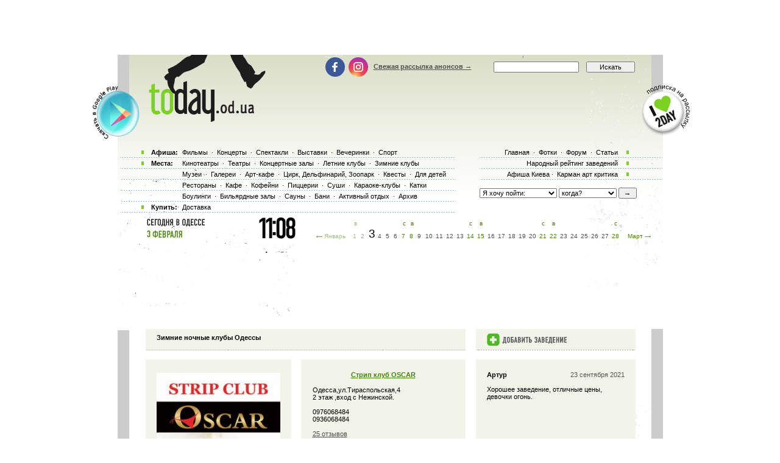

--- FILE ---
content_type: text/html; charset=windows-1251
request_url: http://today.od.ua/places/winterclub/1/11
body_size: 19499
content:
<!--[if IE]><!DOCTYPE HTML PUBLIC "-//W3C//DTD HTML 4.01//EN"
   "http://www.w3.org/TR/html4/strict.dtd"><![endif]-->
<html>
<head>
<title>Зимние ночные клубы Одессы</title>
<meta name="Description" lang="ru" content="Полная афиша всех событий Одессы с ценами: кино, театр, концерты, выставки, спектакли, спортивные события. Заказ и доставка билетов.">
<meta name="Keywords" lang="ru" content="Одесса, odessa, анонсы Одессы, афиша Одессы, киноафиша Одессы, кинотеатры Одессы, кино,
  фильмы, концерты, выставки, фотовыставки, дельфинарий, стадион, клуб, ресторан, отдых, досуг,
  куда пойти, театры, спектакли, оперы, балеты, клубы Одессы, театры Одессы, музеи Одессы,
  Заказ билетов, доставка билетов, билеты">
<meta http-equiv="Content-Type" content="text/html; charset=utf-8">
<!--<script type="text/javascript" src="//vk.com/js/api/openapi.js?96"></script>-->

<script type="text/javascript">
function preloadpics()
{
  return 1;
}
</script>
<script src="/js/swfobject.js" type="text/javascript"></script>
<link href="/images/skin/green/intlTelInput.css" rel="stylesheet" type="text/css">
<link href="/images/skin/green/style2.css?v=1.001" rel="stylesheet" type="text/css"><link rel="alternate" type="application/rss+xml" title="RSS 2.0" href="/today.xml"/>
<link rel="SHORTCUT ICON" href="/favicon.ico"/>

<!--[if lt IE 7]>
<script src="/js/today-png.js" type="text/javascript">
</script>
<![endif]-->
<!--<script type="text/javascript" src="/js/jquery-1.4.1.min.js"></script>-->

<script type="text/javascript" src="/js/jquery-1.11.3.min.js"></script>
<script src="/js/fancy/jquery.fancybox.pack.js" type="text/javascript"></script>
<script type="text/javascript" src="/js/common.js"></script>
<script type="text/javascript" src="/js/rotate-bnr.js"></script>
<script src="/js/plugins.js" type="text/javascript"></script>
<script src="/js/intlTelInput.min.js" type="text/javascript" charset="utf-8"></script>
<script src="/js/jquery.maskedinput.min.js" type="text/javascript"></script>
<script src="/js/today7.js" type="text/javascript"></script>
<link rel="stylesheet" type="text/css" href="/js/fancy/jquery.fancybox.css" media="all" />


<script type="text/javascript">
	$(".fancybox")
    .fancybox({
        openEffect  : 'none',
        closeEffect : 'none',
        nextEffect  : 'none',
        prevEffect  : 'none',
        padding     : 0,
        autoSize	: false,
        width		: 1280,
        height		: 1024,
        //margin      : [10, 10, 10, 10], // Increase left/right margin
        centerOnScroll : true,
        modal		: false,
        scrolling : 'auto',
		preload   : true
    });
	$(document).ready(function(){
		jQuery("a[rel=gallery-img]").fancybox({
			'transitionIn':'none',
			'transitionOut':'none',
			'titlePosition':'inside',
			'titleFormat': function(title, currentArray, currentIndex, currentOpts) {
				return jQuery("#food_"+currentIndex).html();
			}
		});

        jQuery('.fancyorder').fancybox({
            type:'iframe',
            scrolling:'yes',
            transitionIn:'elastic',
            transitionOut:'elastic',
            onStart: function(){
                console.log(jQuery('.fancybox-iframe').contents().find('img'));
             /*this.width = $('.fancybox-iframe').contents().find('img').css('width');
             this.height = $('.fancybox-iframe').contents().find('img').css('height');*/

             //alert(1);
            },
        'speedIn'       :   600,
        'speedOut'      :   200

        });

	});
</script>
<script type="text/javascript">
var gaJsHost = (("https:" == document.location.protocol) ? "https://ssl." : "http://www.");
document.write(unescape("%3Cscript src='" + gaJsHost + "google-analytics.com/ga.js' type='text/javascript'%3E%3C/script%3E"));
</script>
<script type="text/javascript">
var pageTracker = _gat._getTracker("UA-139448-2");
pageTracker._initData();
pageTracker._trackPageview();
</script>
<script type="text/javascript">
$(document).ready(function(){
		var kol=0;
        jQuery('.close').each(function(){
            jQuery(this).bind('click', function(){
				console.log(1);
				jQuery(this).closest('.papa').hide();

				jQuery.post('/ajax.php',{'hide2':1});
				++kol;
			});
        });
		if (navigator.platform == 'iPad') {
			jQuery('.holder').hide();
			jQuery('.image').show();
		}
		else {
			jQuery('.holder').show();
			jQuery('.image').hide();
		}

 var hasFlash = false;

 try {

   var fo = new ActiveXObject('ShockwaveFlash.ShockwaveFlash');

   if(fo) hasFlash = true;

 }catch(e){

   if(navigator.mimeTypes ["application/x-shockwave-flash"] != undefined) hasFlash = true;

 }

});

function send_close(sender){
    jQuery(sender).closest('.papa').hide();
     jQuery.post('/ajax.php',{'hide':1});

}

</script>
<script>
$(function(){
    jQuery('#rgt').on('click',function(){
		      console.log(1);
			jQuery(this).closest('.banner').hide();
		});
})
</script>


<!-- Global site tag (gtag.js) - Google Ads: 980404150 -->
<script async src="https://www.googletagmanager.com/gtag/js?id=AW-980404150"></script>
<script>
  window.dataLayer = window.dataLayer || [];
  function gtag(){dataLayer.push(arguments);}
  gtag('js', new Date());

  gtag('config', 'AW-980404150');
</script>
<!-- Facebook Pixel Code -->
<script>
  !function(f,b,e,v,n,t,s)
  {if(f.fbq)return;n=f.fbq=function(){n.callMethod?
  n.callMethod.apply(n,arguments):n.queue.push(arguments)};
  if(!f._fbq)f._fbq=n;n.push=n;n.loaded=!0;n.version='2.0';
  n.queue=[];t=b.createElement(e);t.async=!0;
  t.src=v;s=b.getElementsByTagName(e)[0];
  s.parentNode.insertBefore(t,s)}(window, document,'script',
  'https://connect.facebook.net/en_US/fbevents.js');
  fbq('init', '205311286759420');
  fbq('track', 'PageView');
  fbq('track', 'ViewContent');
</script>
<noscript><img height="1" width="1" style="display:none" src="https://www.facebook.com/tr?id=205311286759420&ev=PageView&noscript=1" /></noscript>
<!-- End Facebook Pixel Code -->

</head>

<body onLoad="autoexec(); showTime();" 
      style="background-position:center 80px;"
    >
<!-- <div class="test_button" style="width:10px; height:10px; position:absolute; top:0; right:0;"></div> -->
<!--body onLoad=" autoexec(); showTime();" style="background-position:center 85px;"-->

<!-- ????? ? ????? -->

		<center>
		<table width="895px" cellpadding="0" cellspacing="0">
			<tr>
				<td width="895px" height="63px" align="center" valign="top">
					<div>
						<div class="krut"><script async src="https://pagead2.googlesyndication.com/pagead/js/adsbygoogle.js?client=ca-pub-2647294279068225"
     crossorigin="anonymous"></script>
<!-- ??????? ???? -->
<ins class="adsbygoogle"
     style="display:inline-block;width:728px;height:90px"
     data-ad-client="ca-pub-2647294279068225"
     data-ad-slot="5011451794"></ins>
<script>
     (adsbygoogle = window.adsbygoogle || []).push({});
</script></div>
					</div>
				</td>
			</tr>
		</table>
		</center><!-- .????? ? ?????. -->
<center >
<div class="page-content"  > 
<TABLE width="1005" height=100%>
	<tr>
		<td width=55 valign=top></td>
		<td width=895 style="padding: 0" class="content">
						<!--bigmir)net TOP 100 Part 1-->
			<script type="text/javascript" language="javascript"><!--
			bmN=navigator,bmD=document,bmD.cookie='b=b',i=0,bs=[],bm={v:126748,s:126748,t:6,c:bmD.cookie?1:0,n:Math.round((Math.random()* 1000000)),w:0};
			for(var f=self;f!=f.parent;f=f.parent)bm.w++;
			try{if(bmN.plugins&&bmN.mimeTypes.length&&(x=bmN.plugins['Shockwave Flash']))bm.m=parseInt(x.description.replace(/([a-zA-Z]|\s)+/,''));
			else for(var f=3;f<20;f++)if(eval('new ActiveXObject("ShockwaveFlash.ShockwaveFlash.'+f+'")'))bm.m=f}catch(e){;}
			try{bm.y=bmN.javaEnabled()?1:0}catch(e){;}
			try{bmS=screen;bm.v^=bm.d=bmS.colorDepth||bmS.pixelDepth;bm.v^=bm.r=bmS.width}catch(e){;}
			r=bmD.referrer.slice(7);if(r&&r.split('/')[0]!=window.location.host){bm.f=escape(r);bm.v^=r.length}
			bm.v^=window.location.href.length;for(var x in bm) if(/^[vstcnwmydrf]$/.test(x)) bs[i++]=x+bm[x];
			bmD.write('<img src="http://c.bigmir.net/?'+bs.join('&')+'"  width="0" height="0" border="0" alt="bigmir)net TOP 100" title="bigmir)net TOP 100" />');
			//-->
			</script>
			<noscript><img src="http://c.bigmir.net/?v126748&s126748&t6" width="0" height="0" alt="" title="" border="0" /></noscript>
			<!--bigmir)net TOP 100 Part 1-->
			
			<table width="895" height=100% class="t_b" border=0  cellpadding="0" cellspacing="0">
			
				<tr height=315 colspan=4>
					<td> </td>
				</tr>
				<tr>
					<td>
						<div style="padding-top: 15px"><table width="100%" cellpadding="0" cellspacing="0"><tr><td colspan=4><div class="krut"><script async src="https://pagead2.googlesyndication.com/pagead/js/adsbygoogle.js?client=ca-pub-2647294279068225"
     crossorigin="anonymous"></script>
<!-- ??????? ???? -->
<ins class="adsbygoogle"
     style="display:inline-block;width:728px;height:90px"
     data-ad-client="ca-pub-2647294279068225"
     data-ad-slot="5011451794"></ins>
<script>
     (adsbygoogle = window.adsbygoogle || []).push({});
</script></div></td></tr>
<tr height=30 colspan=4><td> </td></tr></table></div> 
					</td>
				</tr>
				<tr>
					<td colspan="4" width="895" height=100% class=t_c>

						<table width=895 height=100% cellpadding=0>
							<tr>
								<td width=19 valign=top bgcolor=#CCCCCC>
									<table width=19 height=0>
										<tr>
											<td height=0 width=19 bgcolor=white></td>
										</tr>
										<tr>
										<td></td>
										</tr>
									</table>
								</td>
								<td width=857 valign=top class="main-content">
									<!-- google_ad_section_start --><table width="857" border="0" cellpadding="0" cellspacing="0"><tr>
		<td width="27">&nbsp;</td>
		<td width="804" valign=top><table cellpadding=0 cellspacing=0 width=804><tr><td height=15 colspan=3 class=event_cell><h1>Зимние ночные клубы Одессы</h1></td><td></td>
  <td class=event_cell><a class=h1_event_cell href=/sendplace/><img src=/images/skin/green/addplace.gif alt='Добавить заведение'></a></td>
  </tr>
  <tr><td height=15 colspan=5> </td></tr><tr>
  <td width=254 height=40 class=event_cell valign=top
  style='text-align:center; vertical-align:middle;'><a href=/strip-oscar/><img src=/places/2574_small.jpg alt='Стрип клуб OSCAR' style='padding: 15px 0 15px 0;'></a> 
  <td width=20 class=line> </td>
  <td width=254 class=event_cell valign=top style='padding-top:19px;'>
  <center><a class=h1_event_cell href=/strip-oscar/>Стрип клуб OSCAR</a></centeR><br>
  <table width=100%><tr><td>Одесса,ул.Тираспольская,4 <br> 2 этаж ,вход с Нежинской. <br><br>0976068484<br>0936068484<br> <br><a href=/strip-oscar/#otz style='font-weight:200;'>25 отзывов</a></td>
  <td width=30 align=right></td>
  <td width=30 align=right></td>
  </tr>
  <tr>
  <td colspan=3 class='btn-holder-table'>
	
	<div class='btn-holder'>
		 
	</div>
  </td>
  </tr>
  </table>
  </td>
  <td width=20 class=line> </td>
  <td width=254 class=event_cell valign=top style='padding-top:19px;'><table cellpadding=0 cellspacing=0 width=100%><tr><td><b>Артур</b></td>
		<td style='color:#555555;text-align:right'>23 сентября 2021</td></tr></table><br>Хорошее заведение, отличные цены, девочки огонь. <br> </td>
  </tr><!--ratecount25--><tr>
  <td width=254 height=40 class=event_cell valign=top
  style='text-align:center; vertical-align:middle;'><a href=/Praetoria/><img src=/places/262_small.jpg alt='Praetoria' style='padding: 15px 0 15px 0;'></a> 
  <td width=20 class=line> </td>
  <td width=254 class=event_cell valign=top style='padding-top:19px;'>
  <center><a class=h1_event_cell href=/Praetoria/>Praetoria</a></centeR><br>
  <table width=100%><tr><td>ул. Ланжероновская, 26 <br><br>048-726-64-84<br>097-265-82-50<br> <br><a href=/Praetoria/#otz style='font-weight:200;'>423 отзыва</a></td>
  <td width=30 align=right></td>
  <td width=30 align=right></td>
  </tr>
  <tr>
  <td colspan=3 class='btn-holder-table'>
	
	<div class='btn-holder'>
		 
	</div>
  </td>
  </tr>
  </table>
  </td>
  <td width=20 class=line> </td>
  <td width=254 class=event_cell valign=top style='padding-top:19px;'><table cellpadding=0 cellspacing=0 width=100%><tr><td><b>Jon</b></td>
		<td style='color:#555555;text-align:right'>7 марта 2021</td></tr></table><br>работаете?<br> </td>
  </tr><!--ratecount423--><tr>
  <td width=254 height=40 class=event_cell valign=top
  style='text-align:center; vertical-align:middle;'><a href=/offline_mens_club/><img src=/places/3142_small.jpg alt='OFFLINE men&apos;s club' style='padding: 15px 0 15px 0;'></a> 
  <td width=20 class=line> </td>
  <td width=254 class=event_cell valign=top style='padding-top:19px;'>
  <center><a class=h1_event_cell href=/offline_mens_club/>OFFLINE men&apos;s club</a></centeR><br>
  <table width=100%><tr><td>Екатерининская, 19 <br>+380487726969<br> <br><a href=/offline_mens_club/#otz style='font-weight:200;'>2 отзыва</a></td>
  <td width=30 align=right></td>
  <td width=30 align=right></td>
  </tr>
  <tr>
  <td colspan=3 class='btn-holder-table'>
	
	<div class='btn-holder'>
		 
	</div>
  </td>
  </tr>
  </table>
  </td>
  <td width=20 class=line> </td>
  <td width=254 class=event_cell valign=top style='padding-top:19px;'><table cellpadding=0 cellspacing=0 width=100%><tr><td><b>Даша</b></td>
		<td style='color:#555555;text-align:right'>24 августа 2021</td></tr></table><br>Отлично <br> </td>
  </tr><!--ratecount2--><tr>
  <td width=254 height=40 class=event_cell valign=top
  style='text-align:center; vertical-align:middle;'><a href=/Strip-club_Office/><img src=/places/2139_small.jpg alt='Стрип клуб «Office»' style='padding: 15px 0 15px 0;'></a> 
  <td width=20 class=line> </td>
  <td width=254 class=event_cell valign=top style='padding-top:19px;'>
  <center><a class=h1_event_cell href=/Strip-club_Office/>Стрип клуб «Office»</a></centeR><br>
  <table width=100%><tr><td>ул. Гречеcкая, 25 <br>(048)788-78-38<br> <br><a href=/Strip-club_Office/#otz style='font-weight:200;'>74 отзыва</a></td>
  <td width=30 align=right></td>
  <td width=30 align=right></td>
  </tr>
  <tr>
  <td colspan=3 class='btn-holder-table'>
	
	<div class='btn-holder'>
		 
	</div>
  </td>
  </tr>
  </table>
  </td>
  <td width=20 class=line> </td>
  <td width=254 class=event_cell valign=top style='padding-top:19px;'><table cellpadding=0 cellspacing=0 width=100%><tr><td><b>ПавелМогучий</b></td>
		<td style='color:#555555;text-align:right'>17 июня 2020</td></tr></table><br>не понимаю претензии на счет цен, а какие они должны быть? Классный клуб, самое важное нормальный контингент, а кто хочет дешево может пить пиво в парке<br> </td>
  </tr><!--ratecount74--><tr>
  <td width=254 height=40 class=event_cell valign=top
  style='text-align:center; vertical-align:middle;'><a href=/Palladium/><img src=/places/43_small.jpg alt='Palladium' style='padding: 15px 0 15px 0;'></a> 
  <td width=20 class=line> </td>
  <td width=254 class=event_cell valign=top style='padding-top:19px;'>
  <center><a class=h1_event_cell href=/Palladium/>Palladium</a></centeR><br>
  <table width=100%><tr><td><br>Итальянский бульвар 4 <br><br>728-65-66<br> <br><a href=/Palladium/#otz style='font-weight:200;'>624 отзыва</a></td>
  <td width=30 align=right></td>
  <td width=30 align=right></td>
  </tr>
  <tr>
  <td colspan=3 class='btn-holder-table'>
	
	<div class='btn-holder'>
		 
	</div>
  </td>
  </tr>
  </table>
  </td>
  <td width=20 class=line> </td>
  <td width=254 class=event_cell valign=top style='padding-top:19px;'><table cellpadding=0 cellspacing=0 width=100%><tr><td><b>Олейникова </b></td>
		<td style='color:#555555;text-align:right'>4 октября 2021</td></tr></table><br>Первого числа в пятницу произошёл инцидент с кальяном. Принесли кальян, который плохо курился ( втягивался) Попросили его переделать на новый ( так как его невозможно курить) Приносят новый кальян с новым счетом. Спросили при чем тут новый счёт, если первый кальян не курили ( так как сделали его ужасным) Кальянщик ответил нам, что его не интересует и надо заплатить за новый. Вызвал охрану и охрана девушке сказал, давай выйдем на улицу и поговорим. В палладиуме ужасное обслуживание 
Официантка заставляла принуждённо заказать сразу напитки ( на втором этаже, темненькая, больше 25-ти лет, так как была ещё одна более молодая и приятная девушка) И говорила запрещено без напитка сидеть. 
Официантка - принуждённо заставляла заказать что-то 
Кальянщик - сказал что не будет делать кальян за счёт заведения ( и его не интересует, что кальян новый сразу же сказали заменить на ещё один новый) 
В итоге заплатили за два кальяна, которые не курили … 
Доказательство тому, что мы там были ( в женском туалете, девушка сломала ручку дверную и ее чинили )
<br> </td>
  </tr><!--ratecount624--><tr>
  <td width=254 height=40 class=event_cell valign=top
  style='text-align:center; vertical-align:middle;'><a href=/Morgan_Club/><img src=/places/307_small.jpg alt='Morgan Club' style='padding: 15px 0 15px 0;'></a> 
  <td width=20 class=line> </td>
  <td width=254 class=event_cell valign=top style='padding-top:19px;'>
  <center><a class=h1_event_cell href=/Morgan_Club/>Morgan Club</a></centeR><br>
  <table width=100%><tr><td>ул. Жуковского, 30 <br>728-84-82<br> <br><a href=/Morgan_Club/#otz style='font-weight:200;'>301 отзыв</a></td>
  <td width=30 align=right></td>
  <td width=30 align=right></td>
  </tr>
  <tr>
  <td colspan=3 class='btn-holder-table'>
	
	<div class='btn-holder'>
		 
	</div>
  </td>
  </tr>
  </table>
  </td>
  <td width=20 class=line> </td>
  <td width=254 class=event_cell valign=top style='padding-top:19px;'><table cellpadding=0 cellspacing=0 width=100%><tr><td><b>Феликс-одессит</b></td>
		<td style='color:#555555;text-align:right'>2 апреля 2021</td></tr></table><br>Когда-то это было прекрасное место отдыха! Здесь около пяти лет выступали "Братья Шумахеры", кухня была очень даже неплохая, а обслуживание "на высоте"! Сейчас это просто клоака! Грязь, грубость, случайная публика с далеко не самыми лучшими манерами поведения, отвратительная кухня и пойло вместо хороших напитков! Посещал это заведение раньше частенько, а сейчас, после большого перерыва посетил и ужаснулся! Нормальным людям советую забыть туда дорогу! <br> </td>
  </tr><!--ratecount301--><tr>
  <td width=254 height=40 class=event_cell valign=top
  style='text-align:center; vertical-align:middle;'><a href=/Oreshek/><img src=/places/400_small.jpg alt='ОРЕХ - music-pub' style='padding: 15px 0 15px 0;'></a> 
  <td width=20 class=line> </td>
  <td width=254 class=event_cell valign=top style='padding-top:19px;'>
  <center><a class=h1_event_cell href=/Oreshek/>ОРЕХ - music-pub</a></centeR><br>
  <table width=100%><tr><td>Троицкая ,50 <br>785-59-85<br> <br><a href=/Oreshek/#otz style='font-weight:200;'>127 отзывов</a></td>
  <td width=30 align=right></td>
  <td width=30 align=right></td>
  </tr>
  <tr>
  <td colspan=3 class='btn-holder-table'>
	
	<div class='btn-holder'>
		 
	</div>
  </td>
  </tr>
  </table>
  </td>
  <td width=20 class=line> </td>
  <td width=254 class=event_cell valign=top style='padding-top:19px;'><table cellpadding=0 cellspacing=0 width=100%><tr><td><b>орещке</b></td>
		<td style='color:#555555;text-align:right'>19 марта 2018</td></tr></table><br>орех это анус если правильно я понимаю?смешно пишите Орех многое повидал и все по разному к нему относятся, но всякий раз <br> </td>
  </tr><!--ratecount127--><tr>
  <td width=254 height=40 class=event_cell valign=top
  style='text-align:center; vertical-align:middle;'><a href=/Domino/><img src=/places/290_small.jpg alt='Domino' style='padding: 15px 0 15px 0;'></a> 
  <td width=20 class=line> </td>
  <td width=254 class=event_cell valign=top style='padding-top:19px;'>
  <center><a class=h1_event_cell href=/Domino/>Domino</a></centeR><br>
  <table width=100%><tr><td>9 станция Большого Фонтана <br>(048) 770-9187 администратор<br> <br><a href=/Domino/#otz style='font-weight:200;'>114 отзывов</a></td>
  <td width=30 align=right></td>
  <td width=30 align=right></td>
  </tr>
  <tr>
  <td colspan=3 class='btn-holder-table'>
	
	<div class='btn-holder'>
		 
	</div>
  </td>
  </tr>
  </table>
  </td>
  <td width=20 class=line> </td>
  <td width=254 class=event_cell valign=top style='padding-top:19px;'><table cellpadding=0 cellspacing=0 width=100%><tr><td><b>дария</b></td>
		<td style='color:#555555;text-align:right'>23 декабря 2017</td></tr></table><br>Клуб старый маленький зал кормят пирожками и бутербродами вообще. спасибо за испорченный вечер<br> </td>
  </tr><!--ratecount114--><tr>
  <td width=254 height=40 class=event_cell valign=top
  style='text-align:center; vertical-align:middle;'><a href=/X-club/><img src=/places/31_small.jpg alt='X-club' style='padding: 15px 0 15px 0;'></a> 
  <td width=20 class=line> </td>
  <td width=254 class=event_cell valign=top style='padding-top:19px;'>
  <center><a class=h1_event_cell href=/X-club/>X-club</a></centeR><br>
  <table width=100%><tr><td>вул. 25-ї Чапаївської Дивізії, 2А <br>37-40-59<br> <br><a href=/X-club/#otz style='font-weight:200;'>114 отзывов</a></td>
  <td width=30 align=right></td>
  <td width=30 align=right></td>
  </tr>
  <tr>
  <td colspan=3 class='btn-holder-table'>
	
	<div class='btn-holder'>
		 
	</div>
  </td>
  </tr>
  </table>
  </td>
  <td width=20 class=line> </td>
  <td width=254 class=event_cell valign=top style='padding-top:19px;'><table cellpadding=0 cellspacing=0 width=100%><tr><td><b>Параро</b></td>
		<td style='color:#555555;text-align:right'>14 апреля 2019</td></tr></table><br>Король будет Сандра все будет, просто цена указана сумма какая деньги акте<br> </td>
  </tr><!--ratecount114--><tr>
  <td width=254 height=40 class=event_cell valign=top
  style='text-align:center; vertical-align:middle;'><a href=/Torkuaz/><img src=/places/56_small.jpg alt='Туркуаз' style='padding: 15px 0 15px 0;'></a> 
  <td width=20 class=line> </td>
  <td width=254 class=event_cell valign=top style='padding-top:19px;'>
  <center><a class=h1_event_cell href=/Torkuaz/>Туркуаз</a></centeR><br>
  <table width=100%><tr><td> Дерибасовская, 12  <br><a href=/Torkuaz/#otz style='font-weight:200;'>97 отзывов</a></td>
  <td width=30 align=right></td>
  <td width=30 align=right></td>
  </tr>
  <tr>
  <td colspan=3 class='btn-holder-table'>
	
	<div class='btn-holder'>
		 
	</div>
  </td>
  </tr>
  </table>
  </td>
  <td width=20 class=line> </td>
  <td width=254 class=event_cell valign=top style='padding-top:19px;'><table cellpadding=0 cellspacing=0 width=100%><tr><td><b>Боря</b></td>
		<td style='color:#555555;text-align:right'>27 октября 2017</td></tr></table><br>Клоповник<br> </td>
  </tr><!--ratecount97--><tr>
  <td width=254 height=40 class=event_cell valign=top
  style='text-align:center; vertical-align:middle;'><a href=/Fancy_Room/><img src=/places/2146_small.jpg alt='Fancy Room' style='padding: 15px 0 15px 0;'></a> 
  <td width=20 class=line> </td>
  <td width=254 class=event_cell valign=top style='padding-top:19px;'>
  <center><a class=h1_event_cell href=/Fancy_Room/>Fancy Room</a></centeR><br>
  <table width=100%><tr><td>Французский бульвар, 54/23 <br>(048) 709-7777<br> <br><a href=/Fancy_Room/#otz style='font-weight:200;'>89 отзывов</a></td>
  <td width=30 align=right></td>
  <td width=30 align=right></td>
  </tr>
  <tr>
  <td colspan=3 class='btn-holder-table'>
	
	<div class='btn-holder'>
		 
	</div>
  </td>
  </tr>
  </table>
  </td>
  <td width=20 class=line> </td>
  <td width=254 class=event_cell valign=top style='padding-top:19px;'><table cellpadding=0 cellspacing=0 width=100%><tr><td><b>Катя</b></td>
		<td style='color:#555555;text-align:right'>15 октября 2017</td></tr></table><br>Да, согласна, цены постоянно на 100 грн отличаются от заранее заявленных, и тех, по которым покупаешь. билеты, когда приезжаешь в клуб. <br> </td>
  </tr><!--ratecount89--><tr>
  <td width=254 height=40 class=event_cell valign=top
  style='text-align:center; vertical-align:middle;'><a href=/Ministerium/><img src=/places/1090_small.jpg alt='Ministerium' style='padding: 15px 0 15px 0;'></a> 
  <td width=20 class=line> </td>
  <td width=254 class=event_cell valign=top style='padding-top:19px;'>
  <center><a class=h1_event_cell href=/Ministerium/>Ministerium</a></centeR><br>
  <table width=100%><tr><td>ул. Гоголя, 12 <br>(048) 777-12-77<br> <br><a href=/Ministerium/#otz style='font-weight:200;'>86 отзывов</a></td>
  <td width=30 align=right></td>
  <td width=30 align=right></td>
  </tr>
  <tr>
  <td colspan=3 class='btn-holder-table'>
	
	<div class='btn-holder'>
		 
	</div>
  </td>
  </tr>
  </table>
  </td>
  <td width=20 class=line> </td>
  <td width=254 class=event_cell valign=top style='padding-top:19px;'><table cellpadding=0 cellspacing=0 width=100%><tr><td><b>Бабушка</b></td>
		<td style='color:#555555;text-align:right'>16 марта 2023</td></tr></table><br>Значит Александр Александра Дмитрий. И Серёжа написавший отзыв о министериуме. Получается что ты во флис парень или девушка Но ты вафлист вафли любишь написано в один день и в одно и то же время одним и тем же человеком зачем имена меняешь Ты что сучара хочешь чтобы я себя начал пиздить ладошкой по пизде А у меня нет пизды тогда буду пиздеть ладонью по яяцам если ты сейчас же не прекратишь этим заниматься я разбегусь и пизданусь головой об стену понятно Я засуну себе в жопу швабру если ты не прекратишь сволочь такая я яйца себе чешу в очко сую я алмазы изумруды ой сейчас подождите секундочку мне надо ответить на вторую линию алло привет братишка как дела да нормально всё там до утра попутали блядь качаю что у тебя как жив-здоров АУЕ вечер в хату чифир в жопу блатной блатной козе нырнуть в пилотку носом вылезать понос из жопы. Всё давай дорогой фарту-мастер давай давай созвонимся попозже алло ребята Я продолжаю Так что ты сука тут пишешь а ты мразота блядь ты думаешь что мы тебя не высечем короче я сейчас уже начинаю бить себя головой об перекладину давай решай быстрее<br> </td>
  </tr><!--ratecount86--><tr>
  <td width=254 height=40 class=event_cell valign=top
  style='text-align:center; vertical-align:middle;'><a href=/strip-club_axis/><img src=/places/772_small.jpg alt='Le Rouge' style='padding: 15px 0 15px 0;'></a> 
  <td width=20 class=line> </td>
  <td width=254 class=event_cell valign=top style='padding-top:19px;'>
  <center><a class=h1_event_cell href=/strip-club_axis/>Le Rouge</a></centeR><br>
  <table width=100%><tr><td>ул. Бунина 24 <br>(093) 193-57-98<br> <br><a href=/strip-club_axis/#otz style='font-weight:200;'>66 отзывов</a></td>
  <td width=30 align=right></td>
  <td width=30 align=right></td>
  </tr>
  <tr>
  <td colspan=3 class='btn-holder-table'>
	
	<div class='btn-holder'>
		 
	</div>
  </td>
  </tr>
  </table>
  </td>
  <td width=20 class=line> </td>
  <td width=254 class=event_cell valign=top style='padding-top:19px;'><table cellpadding=0 cellspacing=0 width=100%><tr><td><b>Денис</b></td>
		<td style='color:#555555;text-align:right'>6 апреля 2019</td></tr></table><br>Самый лучший стрип это X club там и можно, выкупить девушку, да и если она ещё и согласна можно ее и снять,! Для приватного суточного шеста))<br> </td>
  </tr><!--ratecount66--><tr>
  <td width=254 height=40 class=event_cell valign=top
  style='text-align:center; vertical-align:middle;'><a href=/Jennifer_Club/><img src=/places/2110_small.jpg alt='Jennifer Club' style='padding: 15px 0 15px 0;'></a> 
  <td width=20 class=line> </td>
  <td width=254 class=event_cell valign=top style='padding-top:19px;'>
  <center><a class=h1_event_cell href=/Jennifer_Club/>Jennifer Club</a></centeR><br>
  <table width=100%><tr><td>ул. Люстдорфская дорога, 96-А <br><br>(048) 757-8-777<br>(067) 448-77-55<br> <br><a href=/Jennifer_Club/#otz style='font-weight:200;'>51 отзыв</a></td>
  <td width=30 align=right></td>
  <td width=30 align=right></td>
  </tr>
  <tr>
  <td colspan=3 class='btn-holder-table'>
	
	<div class='btn-holder'>
		 
	</div>
  </td>
  </tr>
  </table>
  </td>
  <td width=20 class=line> </td>
  <td width=254 class=event_cell valign=top style='padding-top:19px;'><table cellpadding=0 cellspacing=0 width=100%><tr><td><b>Екатерина </b></td>
		<td style='color:#555555;text-align:right'>1 февраля 2020</td></tr></table><br>обманывают во всем! 
мы живем рядом. часто ходим в jennifer в караоке, раз в две недели и чаще. в последние 3 раза, каждый раз происходят какие то метаморфозы. все началось с того, что в счёт нам посчитали 3 виски, которые мы не заказывали, мы были точно в этом уверены, просили посмотреть камеры и разобраться, но увы... ругались мы долго, но бесполезно. второй раз, ближе к часам 3-4, когда народу стало поменьше, парень который ставит песни начал без очереди, без объявления crazy песня, начал ставить песни своему другу, перед и вместо наших проплаченных песен ( говорю другу, потому что он постоянно к нему подходил, переодически с ним стоял минут по 15-20, разговаривал) ставил в порядке : 3 песни ему, 1 нам, 2 опять ему, 1 другому столу. хотя по правилам на стол 2 песни. мы естественно тоже подошли спросить, на что нам покрутили пальцем у виска и сказали, что нам приснилось. следующий раз был последним и выходящим за все возможные рамки.. при очередном заказе виски, официантка говорит : «мол, нету больше, закончилось. могу вам предложить другой, но он дороже» никто не был знаком с тем, что она предложила и мы решили перейти на ром. когда нам принесли счёт, то там был тот самый виски, от которого мы отказались. естественно начали выяснять, в итоге она сказала, что заплатит разницу сама, мол случайно пробила. подходим на бар, заказываем тот самый виски, который изначально пили, и что вы думаете? да, он есть, и сколько хочешь... парень на караоке тоже удивил как никогда. сначала вроде все шло как обычно, опять когда сдать людей поменьше начали происходить какие-то непонятные махинации с песнями. мы сидели сразу рядом со стойкой и переодически подходили посмотреть когда наша песня. подхожу я, смотрю.. наша песня 6я... подходит наша очередь, а песни нет.. я подхожу, а наша песня опять 6я, я говорю «это как вообще?» а он мне доказывает, что были крэйзи песни что мне все приснилось и показалось. да, они были, но я и считать умею тоже. нас сидело 4 человека в полном шоке и абсолютно без настроения. в общем так было с того момента постоянно. за два часа мы спели 2 песни, причём я свои спела, а подруга, которая заказывала далеко передо мной, и по идее она должна была петь, так и не спела, и каждый раз когда мы подходили и ругались с ним, все наши песни были все ниже и ниже.. когда мы уходили та самая ее песня, которая была давно заказана была в списке последней! ну просто смешно. зачем таких на работу брать? на просьбу позвать администратора, вышел мальчик, на вид лет 17 от силы и просто сказал, что так быть не может, что они правы, а мы нет. такие вот дела. хоть бы стал рядом с ним и проконтролировал процесс. ну смешно, когда всего 3 стола, спеть за 2 часа 2 песни. <br> </td>
  </tr><!--ratecount51--><tr>
  <td width=254 height=40 class=event_cell valign=top
  style='text-align:center; vertical-align:middle;'><a href=/ClubHouse/><img src=/places/603_small.jpg alt='Steam Bar' style='padding: 15px 0 15px 0;'></a> 
  <td width=20 class=line> </td>
  <td width=254 class=event_cell valign=top style='padding-top:19px;'>
  <center><a class=h1_event_cell href=/ClubHouse/>Steam Bar</a></centeR><br>
  <table width=100%><tr><td>ул. Греческая, 20 <br>+380(68)422-77-09<br> <br><a href=/ClubHouse/#otz style='font-weight:200;'>43 отзыва</a></td>
  <td width=30 align=right></td>
  <td width=30 align=right></td>
  </tr>
  <tr>
  <td colspan=3 class='btn-holder-table'>
	
	<div class='btn-holder'>
		 
	</div>
  </td>
  </tr>
  </table>
  </td>
  <td width=20 class=line> </td>
  <td width=254 class=event_cell valign=top style='padding-top:19px;'><table cellpadding=0 cellspacing=0 width=100%><tr><td><b>Orderly</b></td>
		<td style='color:#555555;text-align:right'>19 января 2012</td></tr></table><br>как и просили, сообщаю что екземпляр № 87 упешно переведен, в палату № 9
особо буйных держим под постоянным наблюдением. не идем к ним на контакт. согласно уставу назначаем им стимуляторы и транквелизаторы. обращаю ваше внимание на то что рост индивидуумов не прекращаеться. извините, но с такими темпами нам нужно открывать все больше центров... всего хорошего, до связи. <br> </td>
  </tr><!--ratecount43--><tr>
  <td width=254 height=40 class=event_cell valign=top
  style='text-align:center; vertical-align:middle;'><a href=/Dgim_Bim_Nova/><img src=/places/36_small.jpg alt='Центр отдыха Джим Бим' style='padding: 15px 0 15px 0;'></a> 
  <td width=20 class=line> </td>
  <td width=254 class=event_cell valign=top style='padding-top:19px;'>
  <center><a class=h1_event_cell href=/Dgim_Bim_Nova/>Центр отдыха Джим Бим</a></centeR><br>
  <table width=100%><tr><td>Радостная, 15 <br>(048) 715-21-95<br> <br><a href=/Dgim_Bim_Nova/#otz style='font-weight:200;'>39 отзывов</a></td>
  <td width=30 align=right></td>
  <td width=30 align=right></td>
  </tr>
  <tr>
  <td colspan=3 class='btn-holder-table'>
	
	<div class='btn-holder'>
		 
	</div>
  </td>
  </tr>
  </table>
  </td>
  <td width=20 class=line> </td>
  <td width=254 class=event_cell valign=top style='padding-top:19px;'><table cellpadding=0 cellspacing=0 width=100%><tr><td><b>Оля</b></td>
		<td style='color:#555555;text-align:right'>24 августа 2015</td></tr></table><br>Были пару дней назад, ну, очень рекомендую, если хотите попеть дорого и не то, что заказали, послушать отстой, общатся под уничтажающими взглядами, а когда решили еще спеть, не портить же сибе вечер из за этой рыжей амебы, она демонстротивно удалилась спать. Вечер был чудесен! Мы туда попали случайно, теперь туда ни ногой! Кстати, официантка умничка, остольные - уроды! 
<br> </td>
  </tr><!--ratecount39--><tr>
  <td width=254 height=40 class=event_cell valign=top
  style='text-align:center; vertical-align:middle;'><a href=/Monte_Kristo/><img src=/places/811_small.jpg alt='Монте-Кристо' style='padding: 15px 0 15px 0;'></a> 
  <td width=20 class=line> </td>
  <td width=254 class=event_cell valign=top style='padding-top:19px;'>
  <center><a class=h1_event_cell href=/Monte_Kristo/>Монте-Кристо</a></centeR><br>
  <table width=100%><tr><td>Днепропетровская дор., 90 <br>(048) 758-21-47<br> <br><a href=/Monte_Kristo/#otz style='font-weight:200;'>33 отзыва</a></td>
  <td width=30 align=right></td>
  <td width=30 align=right></td>
  </tr>
  <tr>
  <td colspan=3 class='btn-holder-table'>
	
	<div class='btn-holder'>
		 
	</div>
  </td>
  </tr>
  </table>
  </td>
  <td width=20 class=line> </td>
  <td width=254 class=event_cell valign=top style='padding-top:19px;'><table cellpadding=0 cellspacing=0 width=100%><tr><td><b>Андрей</b></td>
		<td style='color:#555555;text-align:right'>5 октября 2018</td></tr></table><br>Клуб в котором всегда пусто - людей очень мало <br> </td>
  </tr><!--ratecount33--><tr>
  <td width=254 height=40 class=event_cell valign=top
  style='text-align:center; vertical-align:middle;'><a href=/Atlantic/><img src=/places/2092_small.jpg alt='Atlantic' style='padding: 15px 0 15px 0;'></a> 
  <td width=20 class=line> </td>
  <td width=254 class=event_cell valign=top style='padding-top:19px;'>
  <center><a class=h1_event_cell href=/Atlantic/>Atlantic</a></centeR><br>
  <table width=100%><tr><td>65009, Украина, г. Одесса, ул. Генуэзская, 24A <br></br>(048) 774-44-40</br>(048) 738-11-11</br>(067) 484-51-00<br> <br><a href=/Atlantic/#otz style='font-weight:200;'>32 отзыва</a></td>
  <td width=30 align=right></td>
  <td width=30 align=right></td>
  </tr>
  <tr>
  <td colspan=3 class='btn-holder-table'>
	
	<div class='btn-holder'>
		 
	</div>
  </td>
  </tr>
  </table>
  </td>
  <td width=20 class=line> </td>
  <td width=254 class=event_cell valign=top style='padding-top:19px;'><table cellpadding=0 cellspacing=0 width=100%><tr><td><b>Гена</b></td>
		<td style='color:#555555;text-align:right'>16 ноября 2019</td></tr></table><br>Крутое заведение. Рекомендую отличный звук в караоке и всегда вежливый персонал. А европейское меню - это море морепродуктов и вкусный шашлык! <br> </td>
  </tr><!--ratecount32--><tr>
  <td width=254 height=40 class=event_cell valign=top
  style='text-align:center; vertical-align:middle;'><a href=/Flirt_de_Luxe/><img src=/places/2018_small.jpg alt='Стрип клуб /Flirt de Luxe' style='padding: 15px 0 15px 0;'></a> 
  <td width=20 class=line> </td>
  <td width=254 class=event_cell valign=top style='padding-top:19px;'>
  <center><a class=h1_event_cell href=/Flirt_de_Luxe/>Стрип клуб /Flirt de Luxe</a></centeR><br>
  <table width=100%><tr><td>ул. Екатерининская, 32 <br>(048) 700-06-06<br> <br><a href=/Flirt_de_Luxe/#otz style='font-weight:200;'>32 отзыва</a></td>
  <td width=30 align=right></td>
  <td width=30 align=right></td>
  </tr>
  <tr>
  <td colspan=3 class='btn-holder-table'>
	
	<div class='btn-holder'>
		 
	</div>
  </td>
  </tr>
  </table>
  </td>
  <td width=20 class=line> </td>
  <td width=254 class=event_cell valign=top style='padding-top:19px;'><table cellpadding=0 cellspacing=0 width=100%><tr><td><b>Сергей</b></td>
		<td style='color:#555555;text-align:right'>17 сентября 2019</td></tr></table><br>Спасибо! Хорошо отдохнул в стрипе и бар хороший<br> </td>
  </tr><!--ratecount32--><tr>
  <td width=254 height=40 class=event_cell valign=top
  style='text-align:center; vertical-align:middle;'><a href=/Med/><img src=/places/799_small.jpg alt='Мёд' style='padding: 15px 0 15px 0;'></a> 
  <td width=20 class=line> </td>
  <td width=254 class=event_cell valign=top style='padding-top:19px;'>
  <center><a class=h1_event_cell href=/Med/>Мёд</a></centeR><br>
  <table width=100%><tr><td>Польский спуск, 15 <br>(0482) 37-15-15<br> <br><a href=/Med/#otz style='font-weight:200;'>28 отзывов</a></td>
  <td width=30 align=right></td>
  <td width=30 align=right></td>
  </tr>
  <tr>
  <td colspan=3 class='btn-holder-table'>
	
	<div class='btn-holder'>
		 
	</div>
  </td>
  </tr>
  </table>
  </td>
  <td width=20 class=line> </td>
  <td width=254 class=event_cell valign=top style='padding-top:19px;'><table cellpadding=0 cellspacing=0 width=100%><tr><td><b>лиза</b></td>
		<td style='color:#555555;text-align:right'>19 декабря 2015</td></tr></table><br>Ну туда люди не ходят точно<br> </td>
  </tr><!--ratecount28--><tr>
  <td width=254 height=40 class=event_cell valign=top
  style='text-align:center; vertical-align:middle;'><a href=/Light/><img src=/places/1149_small.jpg alt='Лайт' style='padding: 15px 0 15px 0;'></a> 
  <td width=20 class=line> </td>
  <td width=254 class=event_cell valign=top style='padding-top:19px;'>
  <center><a class=h1_event_cell href=/Light/>Лайт</a></centeR><br>
  <table width=100%><tr><td>ул. Филатова, 54 <br>(048)703-78-05<br> <br><a href=/Light/#otz style='font-weight:200;'>26 отзывов</a></td>
  <td width=30 align=right></td>
  <td width=30 align=right></td>
  </tr>
  <tr>
  <td colspan=3 class='btn-holder-table'>
	
	<div class='btn-holder'>
		 
	</div>
  </td>
  </tr>
  </table>
  </td>
  <td width=20 class=line> </td>
  <td width=254 class=event_cell valign=top style='padding-top:19px;'><table cellpadding=0 cellspacing=0 width=100%><tr><td><b>Виктор</b></td>
		<td style='color:#555555;text-align:right'>31 мая 2019</td></tr></table><br>Сами себе пишете?
Это все вранье. Звук отвратительный, техника требует профилактики. Бывали драки, во время которых, охранник бездействует. Только за материальную благодарность предлагает вмешаться. Но и на охранника плохо похож, азербайджанский колобок. Официантку, которая раньше хорошо работала, теперь не дозваться. Остальные сбежали наверное, потому что иногда официанта вообще нет, и администраторы работают еще за барменов и официантов. Стали появляться странные агрессивные люди, еще и в трениках пускают. 
Один плюс - вип-залы. <br> </td>
  </tr><!--ratecount26--><tr>
  <td width=254 height=40 class=event_cell valign=top
  style='text-align:center; vertical-align:middle;'><a href=/Sun_City/><img src=/places/419_small.jpg alt='City 29' style='padding: 15px 0 15px 0;'></a> 
  <td width=20 class=line> </td>
  <td width=254 class=event_cell valign=top style='padding-top:19px;'>
  <center><a class=h1_event_cell href=/Sun_City/>City 29</a></centeR><br>
  <table width=100%><tr><td>ул. Филатова, 29 <br>749-81-89 063-128-13-89<br> <br><a href=/Sun_City/#otz style='font-weight:200;'>17 отзывов</a></td>
  <td width=30 align=right></td>
  <td width=30 align=right></td>
  </tr>
  <tr>
  <td colspan=3 class='btn-holder-table'>
	
	<div class='btn-holder'>
		 
	</div>
  </td>
  </tr>
  </table>
  </td>
  <td width=20 class=line> </td>
  <td width=254 class=event_cell valign=top style='padding-top:19px;'><table cellpadding=0 cellspacing=0 width=100%><tr><td><b>Хамзат</b></td>
		<td style='color:#555555;text-align:right'>20 февраля 2016</td></tr></table><br>Гадюшник одним словом. Не пойду туда больше что бы не прирезать охраника или быка какого нибудь. Бычатник и гадюшник<br> </td>
  </tr><!--ratecount17--><tr>
  <td width=254 height=40 class=event_cell valign=top
  style='text-align:center; vertical-align:middle;'><a href=/lemon_club/><img src=/places/2461_small.jpg alt='LeMon club' style='padding: 15px 0 15px 0;'></a> 
  <td width=20 class=line> </td>
  <td width=254 class=event_cell valign=top style='padding-top:19px;'>
  <center><a class=h1_event_cell href=/lemon_club/>LeMon club</a></centeR><br>
  <table width=100%><tr><td>пляж Лузановка <br>048 7991999<br> <br><a href=/lemon_club/#otz style='font-weight:200;'>15 отзывов</a></td>
  <td width=30 align=right></td>
  <td width=30 align=right></td>
  </tr>
  <tr>
  <td colspan=3 class='btn-holder-table'>
	
	<div class='btn-holder'>
		 
	</div>
  </td>
  </tr>
  </table>
  </td>
  <td width=20 class=line> </td>
  <td width=254 class=event_cell valign=top style='padding-top:19px;'><table cellpadding=0 cellspacing=0 width=100%><tr><td><b>Пидр</b></td>
		<td style='color:#555555;text-align:right'>24 января 2022</td></tr></table><br>Вы долбаебы ходите туда почаще<br> </td>
  </tr><!--ratecount15--><tr>
  <td width=254 height=40 class=event_cell valign=top
  style='text-align:center; vertical-align:middle;'><a href=/Tu_se/><img src=/places/349_small.jpg alt='TU:SE (Ильичёвск)' style='padding: 15px 0 15px 0;'></a> 
  <td width=20 class=line> </td>
  <td width=254 class=event_cell valign=top style='padding-top:19px;'>
  <center><a class=h1_event_cell href=/Tu_se/>TU:SE (Ильичёвск)</a></centeR><br>
  <table width=100%><tr><td>вул. 1-го Травня, 3, Іллічівськ, Одеська область, Украина  <br><a href=/Tu_se/#otz style='font-weight:200;'>15 отзывов</a></td>
  <td width=30 align=right></td>
  <td width=30 align=right></td>
  </tr>
  <tr>
  <td colspan=3 class='btn-holder-table'>
	
	<div class='btn-holder'>
		 
	</div>
  </td>
  </tr>
  </table>
  </td>
  <td width=20 class=line> </td>
  <td width=254 class=event_cell valign=top style='padding-top:19px;'><table cellpadding=0 cellspacing=0 width=100%><tr><td><b>z</b></td>
		<td style='color:#555555;text-align:right'>23 декабря 2017</td></tr></table><br>охрана кончиная, люди все бухие ходят, не советую не кому ходить туда очень не понравилось <br> </td>
  </tr><!--ratecount15--><tr>
  <td width=254 height=40 class=event_cell valign=top
  style='text-align:center; vertical-align:middle;'><a href=/Steklo/><img src=/places/2134_small.jpg alt='Стекло' style='padding: 15px 0 15px 0;'></a> 
  <td width=20 class=line> </td>
  <td width=254 class=event_cell valign=top style='padding-top:19px;'>
  <center><a class=h1_event_cell href=/Steklo/>Стекло</a></centeR><br>
  <table width=100%><tr><td>ул. Старопортофранковская, 22 <br>(0482) 37-57-20<br> <br><a href=/Steklo/#otz style='font-weight:200;'>11 отзывов</a></td>
  <td width=30 align=right></td>
  <td width=30 align=right></td>
  </tr>
  <tr>
  <td colspan=3 class='btn-holder-table'>
	
	<div class='btn-holder'>
		 
	</div>
  </td>
  </tr>
  </table>
  </td>
  <td width=20 class=line> </td>
  <td width=254 class=event_cell valign=top style='padding-top:19px;'><table cellpadding=0 cellspacing=0 width=100%><tr><td><b>питух</b></td>
		<td style='color:#555555;text-align:right'>13 февраля 2015</td></tr></table><br>Вечные махачи и разборки <br> </td>
  </tr><!--ratecount11--><tr>
  <td width=254 height=40 class=event_cell valign=top
  style='text-align:center; vertical-align:middle;'><a href=/Libertin/><img src=/places/2315_small.jpg alt='Libertin' style='padding: 15px 0 15px 0;'></a> 
  <td width=20 class=line> </td>
  <td width=254 class=event_cell valign=top style='padding-top:19px;'>
  <center><a class=h1_event_cell href=/Libertin/>Libertin</a></centeR><br>
  <table width=100%><tr><td>Ришельевская улица 60  <br><a href=/Libertin/#otz style='font-weight:200;'>8 отзывов</a></td>
  <td width=30 align=right></td>
  <td width=30 align=right></td>
  </tr>
  <tr>
  <td colspan=3 class='btn-holder-table'>
	
	<div class='btn-holder'>
		 
	</div>
  </td>
  </tr>
  </table>
  </td>
  <td width=20 class=line> </td>
  <td width=254 class=event_cell valign=top style='padding-top:19px;'><table cellpadding=0 cellspacing=0 width=100%><tr><td><b>Виктор</b></td>
		<td style='color:#555555;text-align:right'>17 февраля 2020</td></tr></table><br>Замечательное место, когда хочется оторваться и выключить мозги от повседневной серой жизни, самые вкусные коктейли по приемлимым ценам вам сделает бармен Влад) Всем советую приходите и отрывайтесь не пожалеете))<br> </td>
  </tr><!--ratecount8--><tr>
  <td width=254 height=40 class=event_cell valign=top
  style='text-align:center; vertical-align:middle;'><a href=/Underpub/><img src=/places/2293_small.jpg alt='Underpub' style='padding: 15px 0 15px 0;'></a> 
  <td width=20 class=line> </td>
  <td width=254 class=event_cell valign=top style='padding-top:19px;'>
  <center><a class=h1_event_cell href=/Underpub/>Underpub</a></centeR><br>
  <table width=100%><tr><td>Приморская 15/17  <br><a href=/Underpub/#otz style='font-weight:200;'>8 отзывов</a></td>
  <td width=30 align=right></td>
  <td width=30 align=right></td>
  </tr>
  <tr>
  <td colspan=3 class='btn-holder-table'>
	
	<div class='btn-holder'>
		 
	</div>
  </td>
  </tr>
  </table>
  </td>
  <td width=20 class=line> </td>
  <td width=254 class=event_cell valign=top style='padding-top:19px;'><table cellpadding=0 cellspacing=0 width=100%><tr><td><b>Михаил </b></td>
		<td style='color:#555555;text-align:right'>31 мая 2019</td></tr></table><br>Самое ужасное обслуживание в городе. Шашлык якобы на мангале, а приготовлен в электрогриле без запаха дыма даже и вонючий. Бургеры ужасные есть не возможно, булка черствая и звенит по тарелке как камень. Администратор говорит так должно быть. После того как мы отказались есть бургеры, нам в наглую все равно включили их в счёт, к бургерам мы даже не притронулись. Не ходите сюда если вы хотите хорошее обслуживание и вкусно покушать. <br> </td>
  </tr><!--ratecount8--><tr>
  <td width=254 height=40 class=event_cell valign=top
  style='text-align:center; vertical-align:middle;'><a href=/Club_Beliy/><img src=/places/2103_small.jpg alt='Клуб «Белый»' style='padding: 15px 0 15px 0;'></a> 
  <td width=20 class=line> </td>
  <td width=254 class=event_cell valign=top style='padding-top:19px;'>
  <center><a class=h1_event_cell href=/Club_Beliy/>Клуб «Белый»</a></centeR><br>
  <table width=100%><tr><td>Шампанский пер., 2 <br>(093) 513-63-60<br> <br><a href=/Club_Beliy/#otz style='font-weight:200;'>7 отзывов</a></td>
  <td width=30 align=right></td>
  <td width=30 align=right></td>
  </tr>
  <tr>
  <td colspan=3 class='btn-holder-table'>
	
	<div class='btn-holder'>
		 
	</div>
  </td>
  </tr>
  </table>
  </td>
  <td width=20 class=line> </td>
  <td width=254 class=event_cell valign=top style='padding-top:19px;'><table cellpadding=0 cellspacing=0 width=100%><tr><td><b>Горох</b></td>
		<td style='color:#555555;text-align:right'>7 марта 2015</td></tr></table><br>Клуб скромный, маленький, но довольно крутой, уютный, в нём хоть и маленькое кол-во людей, но бодрит по своему, отдыхаешь душой, надеюсь вы поняли о чем-я. <br> </td>
  </tr><!--ratecount7--><tr>
  <td width=254 height=40 class=event_cell valign=top
  style='text-align:center; vertical-align:middle;'><a href=/nochnoi-club-vizit/><img src=/places/2645_small.jpg alt='Ночной клуб Визит ' style='padding: 15px 0 15px 0;'></a> 
  <td width=20 class=line> </td>
  <td width=254 class=event_cell valign=top style='padding-top:19px;'>
  <center><a class=h1_event_cell href=/nochnoi-club-vizit/>Ночной клуб Визит </a></centeR><br>
  <table width=100%><tr><td>Одесса, проспект Добровольского, 139а <br>+38 (048) 711-44-77<br> <br><a href=/nochnoi-club-vizit/#otz style='font-weight:200;'>6 отзывов</a></td>
  <td width=30 align=right></td>
  <td width=30 align=right></td>
  </tr>
  <tr>
  <td colspan=3 class='btn-holder-table'>
	
	<div class='btn-holder'>
		 
	</div>
  </td>
  </tr>
  </table>
  </td>
  <td width=20 class=line> </td>
  <td width=254 class=event_cell valign=top style='padding-top:19px;'><table cellpadding=0 cellspacing=0 width=100%><tr><td><b>Анастасия </b></td>
		<td style='color:#555555;text-align:right'>14 февраля 2020</td></tr></table><br>Классное заведение, если не знаешь где после посиделок за тусить, то приезжай сюда, Музыка норм, официанты Норм, быдло не пускают, охрана решает проблемы, кухня вкусная, они в рекламе не нуждаются, мест свободных нет, нужно заказывать заранее, <br> </td>
  </tr><!--ratecount6--><tr>
  <td width=254 height=40 class=event_cell valign=top
  style='text-align:center; vertical-align:middle;'><a href=/Strip-club_Burlesque/><img src=/places/2567_small.jpg alt='Стрип клуб Burlesque' style='padding: 15px 0 15px 0;'></a> 
  <td width=20 class=line> </td>
  <td width=254 class=event_cell valign=top style='padding-top:19px;'>
  <center><a class=h1_event_cell href=/Strip-club_Burlesque/>Стрип клуб Burlesque</a></centeR><br>
  <table width=100%><tr><td>ул. Екатерининская 12 <br>(048) 788-70-48<br> <br><a href=/Strip-club_Burlesque/#otz style='font-weight:200;'>6 отзывов</a></td>
  <td width=30 align=right></td>
  <td width=30 align=right></td>
  </tr>
  <tr>
  <td colspan=3 class='btn-holder-table'>
	
	<div class='btn-holder'>
		 
	</div>
  </td>
  </tr>
  </table>
  </td>
  <td width=20 class=line> </td>
  <td width=254 class=event_cell valign=top style='padding-top:19px;'><table cellpadding=0 cellspacing=0 width=100%><tr><td><b>король </b></td>
		<td style='color:#555555;text-align:right'>14 апреля 2019</td></tr></table><br>Сколько живу не одна не владеет такой техникой пилона как морячка Москва
<br> </td>
  </tr><!--ratecount6--><tr>
  <td width=254 height=40 class=event_cell valign=top
  style='text-align:center; vertical-align:middle;'><a href=/Icon_club/><img src=/places/2364_small.jpg alt='Icon club' style='padding: 15px 0 15px 0;'></a> 
  <td width=20 class=line> </td>
  <td width=254 class=event_cell valign=top style='padding-top:19px;'>
  <center><a class=h1_event_cell href=/Icon_club/>Icon club</a></centeR><br>
  <table width=100%><tr><td>Одесса, ул. Среднефонтанская, 26  <br><a href=/Icon_club/#otz style='font-weight:200;'>4 отзыва</a></td>
  <td width=30 align=right></td>
  <td width=30 align=right></td>
  </tr>
  <tr>
  <td colspan=3 class='btn-holder-table'>
	
	<div class='btn-holder'>
		 
	</div>
  </td>
  </tr>
  </table>
  </td>
  <td width=20 class=line> </td>
  <td width=254 class=event_cell valign=top style='padding-top:19px;'><table cellpadding=0 cellspacing=0 width=100%><tr><td><b>Виктор</b></td>
		<td style='color:#555555;text-align:right'>29 октября 2018</td></tr></table><br>
Друг детства Александр решил свой сороковой ДР отметить с шиком и лоском. 
И надо отметить ему это удалось! В Айконе иначе не получится! Начиная с охраны и обслуживания на высшем ровне, и заканчивая зажигательной музыкой и стильным интерьером. Поразила доброжелательная и теплая атмосфера. Искренние улыбки и желание обслужить обескураживает. 
Спасибо! Обязательно приду и не раз )<br> </td>
  </tr><!--ratecount4--><tr>
  <td width=254 height=40 class=event_cell valign=top
  style='text-align:center; vertical-align:middle;'><a href=/Zazhigalka-Muzhskoj-klub/><img src=/places/3077_small.jpg alt='Zажигалка - Мужской клуб ' style='padding: 15px 0 15px 0;'></a> 
  <td width=20 class=line> </td>
  <td width=254 class=event_cell valign=top style='padding-top:19px;'>
  <center><a class=h1_event_cell href=/Zazhigalka-Muzhskoj-klub/>Zажигалка - Мужской клуб </a></centeR><br>
  <table width=100%><tr><td>Екатерининская 35 <br>048-785-67-27, 050-398-88-29<br> <br><a href=/Zazhigalka-Muzhskoj-klub/#otz style='font-weight:200;'>4 отзыва</a></td>
  <td width=30 align=right></td>
  <td width=30 align=right></td>
  </tr>
  <tr>
  <td colspan=3 class='btn-holder-table'>
	
	<div class='btn-holder'>
		 
	</div>
  </td>
  </tr>
  </table>
  </td>
  <td width=20 class=line> </td>
  <td width=254 class=event_cell valign=top style='padding-top:19px;'><table cellpadding=0 cellspacing=0 width=100%><tr><td><b>Саша</b></td>
		<td style='color:#555555;text-align:right'>5 ноября 2019</td></tr></table><br>Девушки танцуют завораживающие танцы, акция сейчас проходит очень крутая) Я с друзьями прошёл бесплатно + оргия в подарок))<br> </td>
  </tr><!--ratecount4--><tr>
  <td width=254 height=40 class=event_cell valign=top
  style='text-align:center; vertical-align:middle;'><a href=/Agharti/><img src=/places/2003_small.jpg alt='Agharti' style='padding: 15px 0 15px 0;'></a> 
  <td width=20 class=line> </td>
  <td width=254 class=event_cell valign=top style='padding-top:19px;'>
  <center><a class=h1_event_cell href=/Agharti/>Agharti</a></centeR><br>
  <table width=100%><tr><td>ул. Греческая, 30 <br>(048) 703-58-58 <br> <br><a href=/Agharti/#otz style='font-weight:200;'>3 отзыва</a></td>
  <td width=30 align=right></td>
  <td width=30 align=right></td>
  </tr>
  <tr>
  <td colspan=3 class='btn-holder-table'>
	
	<div class='btn-holder'>
		 
	</div>
  </td>
  </tr>
  </table>
  </td>
  <td width=20 class=line> </td>
  <td width=254 class=event_cell valign=top style='padding-top:19px;'><table cellpadding=0 cellspacing=0 width=100%><tr><td><b>Виктор</b></td>
		<td style='color:#555555;text-align:right'>12 ноября 2016</td></tr></table><br>Худшее заведение в котором я был. Отношение отвратительное. более быдло место нужно еще поискать<br> </td>
  </tr><!--ratecount3--><tr>
  <td width=254 height=40 class=event_cell valign=top
  style='text-align:center; vertical-align:middle;'><a href=/dsk_port/><img src=/places/2451_small.jpg alt='Port' style='padding: 15px 0 15px 0;'></a> 
  <td width=20 class=line> </td>
  <td width=254 class=event_cell valign=top style='padding-top:19px;'>
  <center><a class=h1_event_cell href=/dsk_port/>Port</a></centeR><br>
  <table width=100%><tr><td>Приморская, 47/2 <br>048 789 0747<br> <br><a href=/dsk_port/#otz style='font-weight:200;'>2 отзыва</a></td>
  <td width=30 align=right></td>
  <td width=30 align=right></td>
  </tr>
  <tr>
  <td colspan=3 class='btn-holder-table'>
	
	<div class='btn-holder'>
		 
	</div>
  </td>
  </tr>
  </table>
  </td>
  <td width=20 class=line> </td>
  <td width=254 class=event_cell valign=top style='padding-top:19px;'><table cellpadding=0 cellspacing=0 width=100%><tr><td><b>Привет!!! </b></td>
		<td style='color:#555555;text-align:right'>5 августа 2016</td></tr></table><br>Нана привет как там папа, мама, как сестричка Катя?<br> </td>
  </tr><!--ratecount2--><tr>
  <td width=254 height=40 class=event_cell valign=top
  style='text-align:center; vertical-align:middle;'><a href=/Strip_Club_Arcadia/><img src=/places/3122_small.jpg alt='Летний Стрип Клуб Arcadia | Summer Strip Club Arcadia' style='padding: 15px 0 15px 0;'></a> 
  <td width=20 class=line> </td>
  <td width=254 class=event_cell valign=top style='padding-top:19px;'>
  <center><a class=h1_event_cell href=/Strip_Club_Arcadia/>Летний Стрип Клуб Arcadia | Summer Strip Club Arcadia</a></centeR><br>
  <table width=100%><tr><td>г. Одесса, пляж Аркадия, центральная аллея (в помещении бара &#34;Принц&#34;) <br>+380700-06-06, +38(067)750-00-70, +38(050)200-39-01<br> <br><a href=/Strip_Club_Arcadia/#otz style='font-weight:200;'>2 отзыва</a></td>
  <td width=30 align=right></td>
  <td width=30 align=right></td>
  </tr>
  <tr>
  <td colspan=3 class='btn-holder-table'>
	
	<div class='btn-holder'>
		 
	</div>
  </td>
  </tr>
  </table>
  </td>
  <td width=20 class=line> </td>
  <td width=254 class=event_cell valign=top style='padding-top:19px;'><table cellpadding=0 cellspacing=0 width=100%><tr><td><b>Борис</b></td>
		<td style='color:#555555;text-align:right'>15 сентября 2021</td></tr></table><br>Ой. Писал про другой стрип-клуб.. Про strip-bar, в Аркадии. Этот другой<br> </td>
  </tr><!--ratecount2--><tr>
  <td width=254 height=40 class=event_cell valign=top
  style='text-align:center; vertical-align:middle;'><a href=/loco_club/><img src=/places/2506_small.jpg alt='Loco' style='padding: 15px 0 15px 0;'></a> 
  <td width=20 class=line> </td>
  <td width=254 class=event_cell valign=top style='padding-top:19px;'>
  <center><a class=h1_event_cell href=/loco_club/>Loco</a></centeR><br>
  <table width=100%><tr><td>пер. Чайковского, 18 <br>+38 (068) 182 12 12 <br> <br><a href=/loco_club/#otz style='font-weight:200;'>1 отзыв</a></td>
  <td width=30 align=right></td>
  <td width=30 align=right></td>
  </tr>
  <tr>
  <td colspan=3 class='btn-holder-table'>
	
	<div class='btn-holder'>
		 
	</div>
  </td>
  </tr>
  </table>
  </td>
  <td width=20 class=line> </td>
  <td width=254 class=event_cell valign=top style='padding-top:19px;'><table cellpadding=0 cellspacing=0 width=100%><tr><td><b>Кристина </b></td>
		<td style='color:#555555;text-align:right'>18 февраля 2017</td></tr></table><br>Не выкладывают все фото!! <br> </td>
  </tr><!--ratecount1--><tr>
  <td width=254 height=40 class=event_cell valign=top
  style='text-align:center; vertical-align:middle;'><a href=/Night_Club_Polin/><img src=/places/2107_small.jpg alt='Ночной клуб «Полынь»' style='padding: 15px 0 15px 0;'></a> 
  <td width=20 class=line> </td>
  <td width=254 class=event_cell valign=top style='padding-top:19px;'>
  <center><a class=h1_event_cell href=/Night_Club_Polin/>Ночной клуб «Полынь»</a></centeR><br>
  <table width=100%><tr><td>Добровольского 118а <br>(048) 758-54-29<br> <br><a href=/Night_Club_Polin/#otz style='font-weight:200;'>1 отзыв</a></td>
  <td width=30 align=right></td>
  <td width=30 align=right></td>
  </tr>
  <tr>
  <td colspan=3 class='btn-holder-table'>
	
	<div class='btn-holder'>
		 
	</div>
  </td>
  </tr>
  </table>
  </td>
  <td width=20 class=line> </td>
  <td width=254 class=event_cell valign=top style='padding-top:19px;'><table cellpadding=0 cellspacing=0 width=100%><tr><td><b>Валек</b></td>
		<td style='color:#555555;text-align:right'>28 марта 2021</td></tr></table><br>Это просто пихдец
<br> </td>
  </tr><!--ratecount1--><tr>
  <td width=254 height=40 class=event_cell valign=top
  style='text-align:center; vertical-align:middle;'><a href=/public_beach_club/><img src=/places/2453_small.jpg alt=' Public beach & club' style='padding: 15px 0 15px 0;'></a> 
  <td width=20 class=line> </td>
  <td width=254 class=event_cell valign=top style='padding-top:19px;'>
  <center><a class=h1_event_cell href=/public_beach_club/> Public beach & club</a></centeR><br>
  <table width=100%><tr><td>12-я станция Большого Фонтана <br>(048) 770-04-05<br> </td>
  <td width=30 align=right></td>
  <td width=30 align=right></td>
  </tr>
  <tr>
  <td colspan=3 class='btn-holder-table'>
	
	<div class='btn-holder'>
		 
	</div>
  </td>
  </tr>
  </table>
  </td>
  <td width=20 class=line> </td>
  <td width=254 class=event_cell valign=top style='padding-top:19px;'><br> </td>
  </tr><!--ratecount0--><tr>
  <td width=254 height=40 class=event_cell valign=top
  style='text-align:center; vertical-align:middle;'><a href=/alfa_gravity/><img src=/places/2427_small.jpg alt=' Студия Альфа Гравити' style='padding: 15px 0 15px 0;'></a> 
  <td width=20 class=line> </td>
  <td width=254 class=event_cell valign=top style='padding-top:19px;'>
  <center><a class=h1_event_cell href=/alfa_gravity/> Студия Альфа Гравити</a></centeR><br>
  <table width=100%><tr><td>Успенская 66  </td>
  <td width=30 align=right></td>
  <td width=30 align=right></td>
  </tr>
  <tr>
  <td colspan=3 class='btn-holder-table'>
	
	<div class='btn-holder'>
		 
	</div>
  </td>
  </tr>
  </table>
  </td>
  <td width=20 class=line> </td>
  <td width=254 class=event_cell valign=top style='padding-top:19px;'><br> </td>
  </tr><!--ratecount0--><tr>
  <td width=254 height=40 class=event_cell valign=top
  style='text-align:center; vertical-align:middle;'><a href=/aqua_club/><img src=/places/2482_small.jpg alt='AQUA' style='padding: 15px 0 15px 0;'></a> 
  <td width=20 class=line> </td>
  <td width=254 class=event_cell valign=top style='padding-top:19px;'>
  <center><a class=h1_event_cell href=/aqua_club/>AQUA</a></centeR><br>
  <table width=100%><tr><td>Коблево, Фестивальная аллея, 1 <br>068 033 3000<br> </td>
  <td width=30 align=right></td>
  <td width=30 align=right></td>
  </tr>
  <tr>
  <td colspan=3 class='btn-holder-table'>
	
	<div class='btn-holder'>
		 
	</div>
  </td>
  </tr>
  </table>
  </td>
  <td width=20 class=line> </td>
  <td width=254 class=event_cell valign=top style='padding-top:19px;'><br> </td>
  </tr><!--ratecount0--><tr>
  <td width=254 height=40 class=event_cell valign=top
  style='text-align:center; vertical-align:middle;'><a href=/blizost_club/><img src=/places/3167_small.jpg alt='Blizost_Club' style='padding: 15px 0 15px 0;'></a> 
  <td width=20 class=line> </td>
  <td width=254 class=event_cell valign=top style='padding-top:19px;'>
  <center><a class=h1_event_cell href=/blizost_club/>Blizost_Club</a></centeR><br>
  <table width=100%><tr><td>Аркадийская аллея, 1 <br>063 48 41 804<br> </td>
  <td width=30 align=right></td>
  <td width=30 align=right></td>
  </tr>
  <tr>
  <td colspan=3 class='btn-holder-table'>
	
	<div class='btn-holder'>
		 
	</div>
  </td>
  </tr>
  </table>
  </td>
  <td width=20 class=line> </td>
  <td width=254 class=event_cell valign=top style='padding-top:19px;'><br> </td>
  </tr><!--ratecount0--><tr>
  <td width=254 height=40 class=event_cell valign=top
  style='text-align:center; vertical-align:middle;'><a href=/caleton/><img src=/places/2438_small.jpg alt='Caleton' style='padding: 15px 0 15px 0;'></a> 
  <td width=20 class=line> </td>
  <td width=254 class=event_cell valign=top style='padding-top:19px;'>
  <center><a class=h1_event_cell href=/caleton/>Caleton</a></centeR><br>
  <table width=100%><tr><td>Шампанский переулок, Пляж Дельфин  </td>
  <td width=30 align=right></td>
  <td width=30 align=right></td>
  </tr>
  <tr>
  <td colspan=3 class='btn-holder-table'>
	
	<div class='btn-holder'>
		 
	</div>
  </td>
  </tr>
  </table>
  </td>
  <td width=20 class=line> </td>
  <td width=254 class=event_cell valign=top style='padding-top:19px;'><br> </td>
  </tr><!--ratecount0--><tr>
  <td width=254 height=40 class=event_cell valign=top
  style='text-align:center; vertical-align:middle;'><a href=/Choice_Club/><img src=/places/2633_small.jpg alt='Choice Club' style='padding: 15px 0 15px 0;'></a> 
  <td width=20 class=line> </td>
  <td width=254 class=event_cell valign=top style='padding-top:19px;'>
  <center><a class=h1_event_cell href=/Choice_Club/>Choice Club</a></centeR><br>
  <table width=100%><tr><td>ул. Троицкая, 45  </td>
  <td width=30 align=right></td>
  <td width=30 align=right></td>
  </tr>
  <tr>
  <td colspan=3 class='btn-holder-table'>
	
	<div class='btn-holder'>
		 
	</div>
  </td>
  </tr>
  </table>
  </td>
  <td width=20 class=line> </td>
  <td width=254 class=event_cell valign=top style='padding-top:19px;'><br> </td>
  </tr><!--ratecount0--><tr>
  <td width=254 height=40 class=event_cell valign=top
  style='text-align:center; vertical-align:middle;'><a href=/coco-beach-club/><img src=/places/3135_small.jpg alt='CoCo Beach Club' style='padding: 15px 0 15px 0;'></a> 
  <td width=20 class=line> </td>
  <td width=254 class=event_cell valign=top style='padding-top:19px;'>
  <center><a class=h1_event_cell href=/coco-beach-club/>CoCo Beach Club</a></centeR><br>
  <table width=100%><tr><td>13 Станция Большого Фонтана, пляж, 5а <br>098 031 6506<br> </td>
  <td width=30 align=right></td>
  <td width=30 align=right></td>
  </tr>
  <tr>
  <td colspan=3 class='btn-holder-table'>
	
	<div class='btn-holder'>
		 
	</div>
  </td>
  </tr>
  </table>
  </td>
  <td width=20 class=line> </td>
  <td width=254 class=event_cell valign=top style='padding-top:19px;'><br> </td>
  </tr><!--ratecount0--><tr>
  <td width=254 height=40 class=event_cell valign=top
  style='text-align:center; vertical-align:middle;'><a href=/DJ_Cafe_Delicious_place/><img src=/places/857_small.jpg alt='DJ Cafe Delicious place' style='padding: 15px 0 15px 0;'></a> 
  <td width=20 class=line> </td>
  <td width=254 class=event_cell valign=top style='padding-top:19px;'>
  <center><a class=h1_event_cell href=/DJ_Cafe_Delicious_place/>DJ Cafe Delicious place</a></centeR><br>
  <table width=100%><tr><td>г.Южный пр-т Ленина 19б <br>(04842) 2-53-10<br> </td>
  <td width=30 align=right></td>
  <td width=30 align=right></td>
  </tr>
  <tr>
  <td colspan=3 class='btn-holder-table'>
	
	<div class='btn-holder'>
		 
	</div>
  </td>
  </tr>
  </table>
  </td>
  <td width=20 class=line> </td>
  <td width=254 class=event_cell valign=top style='padding-top:19px;'><br> </td>
  </tr><!--ratecount0--><tr>
  <td width=254 height=40 class=event_cell valign=top
  style='text-align:center; vertical-align:middle;'><a href=/m1-club-hotel/><img src=/places/2436_small.jpg alt='M1 Club Hotel' style='padding: 15px 0 15px 0;'></a> 
  <td width=20 class=line> </td>
  <td width=254 class=event_cell valign=top style='padding-top:19px;'>
  <center><a class=h1_event_cell href=/m1-club-hotel/>M1 Club Hotel</a></centeR><br>
  <table width=100%><tr><td>Одесса, Лидерсовский бульвар, 1  </td>
  <td width=30 align=right></td>
  <td width=30 align=right></td>
  </tr>
  <tr>
  <td colspan=3 class='btn-holder-table'>
	
	<div class='btn-holder'>
		 
	</div>
  </td>
  </tr>
  </table>
  </td>
  <td width=20 class=line> </td>
  <td width=254 class=event_cell valign=top style='padding-top:19px;'><br> </td>
  </tr><!--ratecount0--><tr>
  <td width=254 height=40 class=event_cell valign=top
  style='text-align:center; vertical-align:middle;'><a href=/mrf1rst/><img src=/places/3189_small.jpg alt='MR. FIRST GENTLEMEN CLUB' style='padding: 15px 0 15px 0;'></a> 
  <td width=20 class=line> </td>
  <td width=254 class=event_cell valign=top style='padding-top:19px;'>
  <center><a class=h1_event_cell href=/mrf1rst/>MR. FIRST GENTLEMEN CLUB</a></centeR><br>
  <table width=100%><tr><td>Екатерининская площадь, 6  </td>
  <td width=30 align=right></td>
  <td width=30 align=right></td>
  </tr>
  <tr>
  <td colspan=3 class='btn-holder-table'>
	
	<div class='btn-holder'>
		 
	</div>
  </td>
  </tr>
  </table>
  </td>
  <td width=20 class=line> </td>
  <td width=254 class=event_cell valign=top style='padding-top:19px;'><br> </td>
  </tr><!--ratecount0--><tr>
  <td width=254 height=40 class=event_cell valign=top
  style='text-align:center; vertical-align:middle;'><a href=/PetrovNa-Party-Club/><img src=/places/2752_small.jpg alt='PetrovNa Party Club' style='padding: 15px 0 15px 0;'></a> 
  <td width=20 class=line> </td>
  <td width=254 class=event_cell valign=top style='padding-top:19px;'>
  <center><a class=h1_event_cell href=/PetrovNa-Party-Club/>PetrovNa Party Club</a></centeR><br>
  <table width=100%><tr><td>Польская 12 <br> Алина 0960507322, 0949403226<br> </td>
  <td width=30 align=right></td>
  <td width=30 align=right></td>
  </tr>
  <tr>
  <td colspan=3 class='btn-holder-table'>
	
	<div class='btn-holder'>
		 
	</div>
  </td>
  </tr>
  </table>
  </td>
  <td width=20 class=line> </td>
  <td width=254 class=event_cell valign=top style='padding-top:19px;'><br> </td>
  </tr><!--ratecount0--><tr>
  <td width=254 height=40 class=event_cell valign=top
  style='text-align:center; vertical-align:middle;'><a href=/stereo_avenue_party_bar/><img src=/places/2492_small.jpg alt='Stereo & Avenue Party Bar' style='padding: 15px 0 15px 0;'></a> 
  <td width=20 class=line> </td>
  <td width=254 class=event_cell valign=top style='padding-top:19px;'>
  <center><a class=h1_event_cell href=/stereo_avenue_party_bar/>Stereo & Avenue Party Bar</a></centeR><br>
  <table width=100%><tr><td>Одесса, пр. Добровольского, 118а  </td>
  <td width=30 align=right></td>
  <td width=30 align=right></td>
  </tr>
  <tr>
  <td colspan=3 class='btn-holder-table'>
	
	<div class='btn-holder'>
		 
	</div>
  </td>
  </tr>
  </table>
  </td>
  <td width=20 class=line> </td>
  <td width=254 class=event_cell valign=top style='padding-top:19px;'><br> </td>
  </tr><!--ratecount0--><tr>
  <td width=254 height=40 class=event_cell valign=top
  style='text-align:center; vertical-align:middle;'><a href=/western_club/><img src=/places/2432_small.jpg alt='Western' style='padding: 15px 0 15px 0;'></a> 
  <td width=20 class=line> </td>
  <td width=254 class=event_cell valign=top style='padding-top:19px;'>
  <center><a class=h1_event_cell href=/western_club/>Western</a></centeR><br>
  <table width=100%><tr><td>Аркадия, левое крыло <br>(048)706-33-31<br> </td>
  <td width=30 align=right></td>
  <td width=30 align=right></td>
  </tr>
  <tr>
  <td colspan=3 class='btn-holder-table'>
	
	<div class='btn-holder'>
		 
	</div>
  </td>
  </tr>
  </table>
  </td>
  <td width=20 class=line> </td>
  <td width=254 class=event_cell valign=top style='padding-top:19px;'><br> </td>
  </tr><!--ratecount0--><tr>
  <td width=254 height=40 class=event_cell valign=top
  style='text-align:center; vertical-align:middle;'><a href=/Bayker-rock_club/><img src=/places/2232_small.jpg alt='Байкер-рок клуб' style='padding: 15px 0 15px 0;'></a> 
  <td width=20 class=line> </td>
  <td width=254 class=event_cell valign=top style='padding-top:19px;'>
  <center><a class=h1_event_cell href=/Bayker-rock_club/>Байкер-рок клуб</a></centeR><br>
  <table width=100%><tr><td>ул. Раскидайловская, 56 <br>(093) 997-52-72<br> </td>
  <td width=30 align=right></td>
  <td width=30 align=right></td>
  </tr>
  <tr>
  <td colspan=3 class='btn-holder-table'>
	
	<div class='btn-holder'>
		 
	</div>
  </td>
  </tr>
  </table>
  </td>
  <td width=20 class=line> </td>
  <td width=254 class=event_cell valign=top style='padding-top:19px;'><br> </td>
  </tr><!--ratecount0--><tr>
  <td width=254 height=40 class=event_cell valign=top
  style='text-align:center; vertical-align:middle;'><a href=/francuzkiy-bulvar/><img src=/places/2653_small.jpg alt='Французский бульвар' style='padding: 15px 0 15px 0;'></a> 
  <td width=20 class=line> </td>
  <td width=254 class=event_cell valign=top style='padding-top:19px;'>
  <center><a class=h1_event_cell href=/francuzkiy-bulvar/>Французский бульвар</a></centeR><br>
  <table width=100%><tr><td>  </td>
  <td width=30 align=right></td>
  <td width=30 align=right></td>
  </tr>
  <tr>
  <td colspan=3 class='btn-holder-table'>
	
	<div class='btn-holder'>
		 
	</div>
  </td>
  </tr>
  </table>
  </td>
  <td width=20 class=line> </td>
  <td width=254 class=event_cell valign=top style='padding-top:19px;'><br> </td>
  </tr><!--ratecount0--><tr><td colspan=5 height="11"><img width=804 height=11 src=/images/line2.gif></td></tr></td></tr></table>		</td>

		<td width="26">&nbsp;</td>
	</tr></table><!-- google_ad_section_end --><!--0.0046341419219971-->										<table width=850 height=8><tr><td> </td></tr></table>
								 </td>
								 <td width=19 valign=top bgcolor=#CCCCCC>
									<table width=19 height=0 cellpadding=0 cellspacing=0>
										<tr>
											<td height=0 width=19 bgcolor=white> </td>
										</tr>
									</table>
								 </td>
							</tr>
						</table>
					</td>
				</tr>
				<tr class="footer-block">
					<td colspan="4">
						<div class="footer-table">
							<noindex>
	<div class="footer-menu">
		<div class="footer-columns">
			<div class="footer-column column1">
				<div class="footer-title"><a href="/" class="footer-logo">today.od.ua</a></div>
				<div class="other-sites">
					Найти нас в другом городе
					<div class="other-sites-select">
						<a href="#" class="other-sites-toggle">Одесса</a>
						<ul class="other-sites-list">
							<li class="other-sites-item"><a href="http://today.kiev.ua/">Киев</a></li>
						</ul>
					</div>
				</div>
				<a href="https://webworkshop.net/psd-to-html5-css3/" target="_blank">PSD to HTML Conversion</a>
			</div>
			<div class="footer-column">
				<div class="footer-title">Информация</div>
				<ul class="footer-links">
					<li class="footer-links-item"><a href="/">Для организаторов</a></li>
					<li class="footer-links-item"><a href="/">Пользовательское соглашение</a></li>
					<li class="footer-links-item"><a href="/partners">Наши партнеры</a></li>
					<li class="footer-links-item"><a href="/logo">Наш логотип</a></li>
				</ul>
			</div>
			<div class="footer-column">
				<div class="footer-title">Сервисы</div>
				<ul class="footer-links">
					<li class="footer-links-item"><a href="/sendaction/">Добавить анонс</a></li>
					<li class="footer-links-item"><a href="/sendplace/">Добавить заведение</a></li>
					<li class="footer-links-item"><a href="/order/">Покупка билетов</a></li>
					<li class="footer-links-item"><a href="/adplace/">Дополнительно для заведений</a></li>
				</ul>
			</div>
			<div class="footer-column">
				<div class="footer-title">О сайте</div>
				<ul class="footer-links">
					<li class="footer-links-item"><a href="/">Главная страница</a></li>
					<li class="footer-links-item"><a href="/rekl">Реклама на сайте</a></li>
					<li class="footer-links-item"><a href="/Kniga_Galob">Книга жалоб</a></li>
				</ul>
			</div>
		</div>
	</div>

	<div class="footer-bottom">
		<div class="footer-bottom-cell cell1">
				<ul class="footer-socials socials">
					<li class="socials-item"><a class="socials-link fb-link" onclick="return !window.open(this.href)" href="https://www.facebook.com/todayodua/"> </a></li> 
					<li class="socials-item"><a class="socials-link inst-link" onclick="return !window.open(this.href)" href="https://www.instagram.com/instodayodua/"> </a></li>
				</ul>
		</div>
		<div class="footer-bottom-cell">
			<div class="apps">
				<a href="https://play.google.com/store/apps/details?id=com.kvest.odessatoday&hl=ru" target="_blanc" class="apps-button google-play-button"></a>
				<a href="#" class="apps-button app-store-button" style="display: none;"></a>
			</div>
		</div>
		<div class="footer-bottom-cell cell3">
			<a href="mailto:tomorrow@today.od.ua" class="footer-mail">tomorrow@today.od.ua</a>
		</div>
	</div>
	<script>
        (function(w,d,u){
                var s=d.createElement('script');s.async=true;s.src=u+'?'+(Date.now()/60000|0);
                var h=d.getElementsByTagName('script')[0];h.parentNode.insertBefore(s,h);
        })(window,document,'https://cdn.bitrix24.ua/b2543295/crm/site_button/loader_2_xpuff4.js');
</script>

</noindex><br>
						</div>
					</td>
				</tr>
			</table>
		</td>
		<td width=55 valign=top> </td>
	</tr>
</table>


<div style='position:absolute;top:0px;bottom:0px;left:0px;width:100%;z-index:5;height:295'>
<table width=1005 cellpadding=0 cellspacing=0 height=295>
<tr>
	<td width=55 valign=top></td>
	<td width=895 valign=top>
		<table width=895 cellpadding=0 cellspacing=0>
	    <tr>
	    	<TD width=44 height="111" align=left valign=top></TD>
	    	<TD width=274 height=111 valign=top><a class=nyLogo title='Афиша Одессы' href=/><img border=0 src="/images/t.gif" alt="Афиша Одессы" width=192 height=109></a></TD>
	    	<TD width=530 height=150 colspan=2 valign=top align=right>
	    		<form action=/index.php method=get style='display:inline;'>
						<TABle>
							<tr>
								<td width=274 valign=middle align=left style="height: 34px; padding-top: 8px;">
									<ul class="header-socials socials">
										<li class="socials-item"><a class="socials-link fb-link" onclick="return !window.open(this.href)" href="https://www.facebook.com/todayodua/"> </a></li><!-- 
										--><li class="socials-item"><a class="socials-link inst-link" onclick="return !window.open(this.href)" href="https://www.instagram.com/instodayodua/"> </a></li>
									</ul>
									<!--login-->
									<a href=/subscribe>Свежая рассылка анонсов &#8594;</a> 								<!--endlogin--> 
								</td>
								<td width=150 valign=middle height=27 style="padding-top: 8px;"><input style='width:140px;' type=search name=searchstr class=s5>&nbsp; </td>
								<td width=83 valign=middle style="padding-top: 8px;"><input class=s55 type=submit value=Искать></td>
							</tr> 	
							<tr>
								<td height=81 colspan=4 align=right valign=top style='padding-top:10px;'></td>
							</tr>
	 					</TABle>
					</form>  
	    	</TD>
	    	<TD width=45></TD>
	    </tr>
	    <tr>
		    <td colspan=5 valign=top>
					<table>
						<tr>
							<td valign=top width=568>
								<table style="position:relative">
									<tr>
										<td width=100% height="18" class="link_text2 pbot">	
											<table>
												<tr>
													<td style='font-weight:bold;width:46px;'>Афиша:</td>
													<td>
													<a href=/kino/ class=top_link title='репертуар кинотеатров Одессы'>Фильмы</a> &middot;
													<a href=/koncerty/ class=top_link title='Концерты в Одессе'>Концерты</a> &middot;
													<a href=/spektakly/ class=top_link title='спектакли театров Одессы'>Спектакли</a> &middot;
													<a href=/vystavki/ class=top_link title='Выставки в Одессе'>Выставки</a> &middot;
													<a href=/vecherinki/ class=top_link title='Вечеринки Одессы'>Вечеринки</a> &middot;
													<!--<a href=/festival/ class=top_link title='Фестивали Одессы'>Фестивали</a> &middot;-->
													<a href=/sport/ class=top_link title='Афиша спорта г. Одесса'>Спорт</a>													</td>
												</tr>
											</table>
										</td>
									</tr>
		        			<tr>
		        				<td class="link_text2">	
											<table>
												<tr>
													<td style='font-weight:bold;width:46px;'>Места:</td>
													<td>
													<a href=/places/cinema/ class=top_link title='Кинотеатры Одессы'>Кинотеатры</a> &middot;
													<a href=/places/theatre/ class=top_link title='Театры Одессы'>Театры</a> &middot;
													<a href=/places/hall/ class=top_link title=''>Концертные залы</a> &middot;
													<a href=/places/summerclub/ class=top_link title='Ночные клубы Одессы у моря'>Летние клубы</a> &middot;
													<a href=/places/winterclub/ class=top_link title='Зимние ночные клубы Одессы'>Зимние клубы</a> 
													</td>
												</tr>
											</table>
										</td>
									</tr>
									<tr>
										<td class="link_text4">
											<table>
												<tr>
													<td style='width:46px;'></td>
													<td>
													<a href=/places/museum/ class=top_link title='Музеи Одессы'>Музеи</a> &middot;
													<a href=/places/gallery/ class=top_link title='Галереи Одессы'>Галереи</a> &middot;
													<a href=/places/artcafe/ class=top_link title='Арт-кафе Одессы'>Арт-кафе</a> &middot;
													<a href=/places/kids/ class=top_link title='Одесский цирк и дельфинарий Немо'>Цирк, Дельфинарий, Зоопарк</a> &middot;
													<a href=/places/quest/ class=top_link title='Квесты в Одессе'>Квесты</a> &middot;
													<span style="display: inline-block; margin-right: -20px;"><a href=/places/dlya_detei/ class=top_link title='Для детей в Одессе'>Для детей</a></span>
													</td>
												</tr>
											</table> 
										</td>
									</tr>
									<tr>
										<td class="link_text4">
											<table>
												<tr>
													<td style='width:46px;'></td>
													<td>	
													<a href=/places/restoraunt/ class=top_link title='Рестораны Одессы'>Рестораны</a> &middot;
													<a href=/places/cafe/ class=top_link title='Одесские кафе'>Кафе</a> &middot;
													<a href=/places/kofejni/ class=top_link title='Одесские кофейни'>Кофейни</a> &middot;
													<a href=/places/pizza/ class=top_link title='Одесские пиццерии'>Пиццерии</a> &middot;
													<a href=/places/sushi/ class=top_link title='Одесские суши-бары и суши-рестораны'>Суши</a> &middot;
													<a href=/places/karaoke/ class=top_link title='Одесские караоке-клубы'>Караоке-клубы</a> &middot;
													<a href=/places/katki/ class=top_link title='Ледовые катки в Одессе'>Катки</a> 
													</td>
												</tr>
											</table> 
										</td>
									</tr>
									<tr>
										<td class="link_text4">    
											<table>
												<tr>
													<td style='width:46px;'></td>
													<td>
													<a href=/places/bouling/ class=top_link title='Боулинги Одессы'>Боулинги</a> &middot;
													<a href=/places/billiard/ class=top_link title='Бильярдные залы Одессы'>Бильярдные залы</a> &middot;
													<a href=/places/sauni/ class=top_link title='Сауны Одессы'>Сауны</a> &middot;
													<a href=/places/bani/ class=top_link title='Одесские бани'>Бани</a> &middot;
													<a href=/places/activnii-otdih/ class=top_link title='Активный отдых в Одессе'>Активный отдых</a> &middot;
													<a href=/places/archive/ class=top_link title='Закрывшиеся одесские заведения'>Архив</a> 
													</td>
												</tr>
											</table> 
										</td>
									</tr>	
									<tr>
										<td class="link_text2 pbot">
											<table>
												<tr>
													<td style='font-weight:bold;width:46px;'>Купить:</td>
													<td>
													<a href=/places/dostavka class=top_link title='Доставка по Одессе'>Доставка</a> 
													 </span>
													</td>
												</tr>
											</table>
										</td>
									</tr>
								</table>
							</td>
							<td style='padding-left:20px;vertical-align:top;'>
								<table>
									<tr>
										<td class="link_text3">
											<a href=/ class=top_link title='Афиша Одессы'>Главная</a> &middot;
											<a href=/photos/ class=top_link title='Фотографии Одессы и фото вечеринок'>Фотки</a> &middot;
											<a href=/forum/ class=top_link title='Форум Одессы'>Форум</a> &middot;
											<a href=/allreviews/ class=top_link title='Афиша и рецензии Одессы'>Статьи</a>										</td>
									</tr>
									<tr>
										<td class="link_text3">
										<a href=/ratings/ class=top_link title='Рейтинг развлечений Одессы'>Народный рейтинг заведений</a></td>
									</tr>
														
									<tr>
										<td class="link_text3">
											<!--?  toplink("redirect.php?url=http://reklama-holding.com.ua/about_holding/news/29/","Народное Признание",-1001,'Народное Признание'); ?>&middot;-->
										 	<a title="Афиша Киева" class="top_link" href="http://today.kiev.ua" target="_blank">Афиша Киева</a>&middot;
										 	<a href=/kritik/ class=top_link title='Статьи Уты Кильтер'>Карман арт критика</a>										</td>
									</tr>
									<tr>
										<td>
											<br/>
											<form action=/index.php method=get style='margin:0;'>
<table cellpadding=0 cellspacing=0><tr>
<td>
<select name=where class=s style='width:127px'>
<option value=-1>Я хочу пойти:</option>
<option value=-2></option>
<option value=1>в кино</option>
<option value=2>в театр</option>
<option value=6>на вечеринку в клуб</option>
<option value=3>на концерт</option>
<option value=7>на выставку</option>
<option value=9>в цирк или дельфинарий</option>
<option value=5>на стадион</option>
<option value=10>в музей</option>
<option value=11>в ресторан</option>
<option value=16>на семинары, тренинги</option>
</select>&nbsp;</td>

<td>
<select name=when class=s2 style='width:95px;'>
<option value=0>когда?</option>
<option value=0></option>
<option value=0>сегодня</option>
<option value=1>завтра</option>
<option value=2>5 февраля, четверг</option>
<option value=3>6 февраля, пятница</option>
<option value=4>7 февраля, суббота</option>
<option value=5>8 февраля, воскресенье</option>
<option value=6>9 февраля, понедельник</option>
</select>&nbsp;</td>
<td>
<input type=submit value='&rarr;' class=s5
 style='width:30px;'>
</td></tr>
</table>
</form><br/>
										</td>
									</tr>
								</table>
							</td>
						</tr>
					</table>
		    </td>
	    </tr>
			    
			<tr height=40>
			  <td></td>
			  <td valign=bottom>		    
			    <table>
			    	<tr>
			    		<td style='padding-right:80px;'>
						    <a href=/today>
									<img style='padding-bottom:6px;' border=0 src="/images/calendar_06.gif" width="103" height="14" alt="Вся афиша Одессы на СЕГОДНЯ"></a>
									<br/><table cellpadding=0 cellspacing=1 border=0><tr>
<td valign=middle></td><td valign=middle><img width=6 height=12 src=/images/skin/green/date/3.gif></td><td>&nbsp;</td><td valign=middle><img width=49 height=12 src=/images/skin/green/date/feb.gif></td><td>&nbsp;</td></tr></table>							</td>
							<td><table cellpadding=0 cellspacing=1 border=0><tr>
 <td><img src=/images/time/1.gif name=timea id=timea></td><td><img src=/images/time/3.gif name=timeb></td><td><img src=/images/time/dvoetochie.gif></td><td><img src=/images/time/0.gif name=timec></td><td><img src=/images/time/7.gif name=timed></td></tr></table></td>
						</tr>
					</table>
			  </td>
			  <td class=dn1td colspan=4 valign=bottom style='padding-top:10px;'>  
					<noindex><table width="570" height="33" cellpadding="0" cellspacing="0" id=caltable><tr><td height=9></td><td class=dn2o>в</td><td>&nbsp;</td><td>&nbsp;</td><td>&nbsp;</td><td>&nbsp;</td><td>&nbsp;</td><td class=dn2>с</td><td class=dn2>в</td><td>&nbsp;</td><td>&nbsp;</td><td>&nbsp;</td><td>&nbsp;</td><td>&nbsp;</td><td class=dn2>с</td><td class=dn2>в</td><td>&nbsp;</td><td>&nbsp;</td><td>&nbsp;</td><td>&nbsp;</td><td>&nbsp;</td><td class=dn2>с</td><td class=dn2>в</td><td>&nbsp;</td><td>&nbsp;</td><td>&nbsp;</td><td>&nbsp;</td><td>&nbsp;</td><td class=dn2>с</td><td></td><td rowspan=2 height=33>&nbsp;</td></tr><tr><td><a rel='nofollow' style='padding-right:6px;' class='dn2o prev-month' href=/main/31/1>Январь</a></td><td><a href=/main/1/2 rel='nofollow' class=dn2o>1&nbsp;</a></td><td><a href=/main/2/2 rel='nofollow' class=dn1o>2&nbsp;</a></td><td class=bigday>3</td><td><a href=/main/4/2 rel='nofollow' class=dn1>4&nbsp;</a></td><td><a href=/main/5/2 rel='nofollow' class=dn1>5&nbsp;</a></td><td><a href=/main/6/2 rel='nofollow' class=dn1>6&nbsp;</a></td><td><a href=/main/7/2 rel='nofollow' class=dn2>7&nbsp;</a></td><td><a href=/main/8/2 rel='nofollow' class=dn2>8&nbsp;</a></td><td><a href=/main/9/2 rel='nofollow' class=dn1>9&nbsp;</a></td><td><a href=/main/10/2 rel='nofollow' class=dn1>10</a></td><td><a href=/main/11/2 rel='nofollow' class=dn1>11</a></td><td><a href=/main/12/2 rel='nofollow' class=dn1>12</a></td><td><a href=/main/13/2 rel='nofollow' class=dn1>13</a></td><td><a href=/main/14/2 rel='nofollow' class=dn2>14</a></td><td><a href=/main/15/2 rel='nofollow' class=dn2>15</a></td><td><a href=/main/16/2 rel='nofollow' class=dn1>16</a></td><td><a href=/main/17/2 rel='nofollow' class=dn1>17</a></td><td><a href=/main/18/2 rel='nofollow' class=dn1>18</a></td><td><a href=/main/19/2 rel='nofollow' class=dn1>19</a></td><td><a href=/main/20/2 rel='nofollow' class=dn1>20</a></td><td><a href=/main/21/2 rel='nofollow' class=dn2>21</a></td><td><a href=/main/22/2 rel='nofollow' class=dn2>22</a></td><td><a href=/main/23/2 rel='nofollow' class=dn1>23</a></td><td><a href=/main/24/2 rel='nofollow' class=dn1>24</a></td><td><a href=/main/25/2 rel='nofollow' class=dn1>25</a></td><td><a href=/main/26/2 rel='nofollow' class=dn1>26</a></td><td><a href=/main/27/2 rel='nofollow' class=dn1>27</a></td><td><a href=/main/28/2 rel='nofollow' class=dn2>28</a></td><td><a class='dn2 next-month' rel='nofollow' style='padding-left:6px;' href=/main/1/3> Март </a></td></tr></table></noindex>			  </td>
			</tr>		    
			<tr>
			  <td colspan=5  height="32">&nbsp;
			</tr> 		
			    
		</table>
	</td>
</tr>
</table>
</div>


 <div style='position: absolute; left:50%; z-index:112; width:83px; top:50px; height:83px; margin-left:410px;' class='head-circle'><a href="/redirect.php?url=http://today.od.ua/subscribe/" border="0" target="_blank">
						<img alt="Еженедельная рассылка анонсов" src="/banners/39.png" width="80" height="83" border="0">
					</a>
<!--[if lt IE 7]>
<script language="JavaScript">
correctPNG();
</script>
<![endif]--></div>


 <div style='position: absolute; left:0px; z-index:112; width:83px; top:50px; height:83px; margin-left:10px;' class='head-circle'><a href="/redirect.php?url=http://play.google.com/store/apps/details?id=com.kvest.odessatoday" border="0" target="_blank">
						<img alt="" src="/banners/478-3.png" width="90" height="90" border="0">
					</a>
<!--[if lt IE 7]>
<script language="JavaScript">
correctPNG();
</script>
<![endif]--></div>

<div id='popupdiv' style='display:none;position:absolute;z-index:10000;'></div>
<!--[if lte IE 6]><script type="text/javascript" src="http://ie6.od.ua/ie6fuck.js"></script><![endif]--> <!--
<i1mg src=http://misto.odessa.ua/opros/tak.php?id=223&gol=2 width=1 height=1>
<div style='z-index:1050; position: absolute; top:315px; height:80px; width:100%; left:0;'>
</div>
<center><a href=http://today.od.ua/redirect.php?url=http://www.fxclub.org/filials_odessa_reg/?from=ukr65><img src=/images/t.gif width=895 height=80></a>
</div>
-->
<div style="display:none">
	<div id="popup" >
		<div class="popup-content">
			<div class="namber">
				<label>??? ?????????? ???????</label>
				<input class="tel" id="phone_number" type="text" />
			</div>
			<div class="input-holder">
				<input class="sub" type="submit" id="order_send" value="??" />
				<input class="btn close_box" type="button" value="??????" />
			</div>
		</div>
	</div>
</div>
<script>
$(document).ready(function(){
	var ww = window.innerWidth || document.documentElement.clientWidth || document.body.clientWidth;
	if(ww > 1300){jQuery(".banner_right").show();}else{jQuery(".banner_right").hide();}
	if(ww > 1300){jQuery(".banner_left").show();}else{jQuery(".banner_left").hide();}
	if (ww < 1420){
		jQuery(".banner_right").css({"left": "inherit", "right": "5px"});
		jQuery(".banner_left").css({"right": "inherit", "left": "5px"});
	}else{
		jQuery(".banner_right").css({"left": (ww+1000)/2, "right":"inherit"});
		jQuery(".banner_left").css({"right": (ww+1000)/2, "left":"inherit"});
	}
	if(ww >= 1280){jQuery(".bnr-2").css("display", "block")}
	if(ww >= 1280){jQuery(".bnr-1").css("display", "block")}
});
var hasFlash = false;
try
{
	var fo = new ActiveXObject('ShockwaveFlash.ShockwaveFlash');
	if(fo) hasFlash = true;
}catch(e){
	if(navigator.mimeTypes ["application/x-shockwave-flash"] != undefined) hasFlash = true;
}
$(window).resize(function(){
	var ww = window.innerWidth || document.documentElement.clientWidth || document.body.clientWidth;
            console.log(ww);
	if(ww > 1300){$(".banner_right").show();}else{$(".banner_right").hide();}
	if(ww > 1300){$(".banner_left").show();}else{$(".banner_left").hide();}
	if (ww < 1420){
		$(".banner_right").css({"left": "inherit", "right": "5px"});
		$(".banner_left").css({"right": "inherit", "left": "5px"});
	}else{
		$(".banner_right").css({"left": (ww+1000)/2, "right":"inherit"});
		$(".banner_left").css({"right": (ww+1000)/2, "left":"inherit"});
	}
	if(ww >= 1280){$(".bnr-2").css("display", "block")}
	if(ww >= 1280){$(".bnr-1").css("display", "block")}
});</script>
<div class="banner_left papa" style="position: fixed; left: inherit; right: 1460px; top: 210px;">
	<div class="image">
	</div>
	<div class="holder">
			</div>
</div>
<div class="banner_right papa" style="position: fixed; right: inherit; left: 1460px; top: 210px;">
	<div class="image">
	</div>
	<div class="holder">
			</div>
</div>
<div id="banner-clean"></div>
</body>

</html><!-- 0.0089890956878662 -->

--- FILE ---
content_type: text/html; charset=utf-8
request_url: https://www.google.com/recaptcha/api2/aframe
body_size: 183
content:
<!DOCTYPE HTML><html><head><meta http-equiv="content-type" content="text/html; charset=UTF-8"></head><body><script nonce="flRIe-Y0Z7ohDnXCPpXY_g">/** Anti-fraud and anti-abuse applications only. See google.com/recaptcha */ try{var clients={'sodar':'https://pagead2.googlesyndication.com/pagead/sodar?'};window.addEventListener("message",function(a){try{if(a.source===window.parent){var b=JSON.parse(a.data);var c=clients[b['id']];if(c){var d=document.createElement('img');d.src=c+b['params']+'&rc='+(localStorage.getItem("rc::a")?sessionStorage.getItem("rc::b"):"");window.document.body.appendChild(d);sessionStorage.setItem("rc::e",parseInt(sessionStorage.getItem("rc::e")||0)+1);localStorage.setItem("rc::h",'1770116883326');}}}catch(b){}});window.parent.postMessage("_grecaptcha_ready", "*");}catch(b){}</script></body></html>

--- FILE ---
content_type: application/x-javascript
request_url: http://today.od.ua/js/common.js
body_size: 1832
content:
jQuery(document).ready(function(){


  jQuery('.sel').change(function(){
    var ind = jQuery('.sel option:selected').index()
    jQuery('.divCont div:visible').css('display','none')
    jQuery('.divCont div').eq(ind).css('display','block')

  })

  jQuery('.orderTicket').click(function(e){
    e.preventDefault();
    jQuery('.orderForm').slideDown('slow')
  })


  mapWidth=jQuery('.map_page').width()/2
  mapHeight=jQuery('.map_page').height()/2
  jQuery('.openPopUp').bind('click', function(){
    var sub1 = jQuery('.subb1').val()
    var win = window.open("/zakaz/ukr_theatre/ukr_theatre.php?sub1="+sub1, "_new", "width=900, height=700, resizable=yes, scrollbars=yes");
    win.document.close();
    win.focus();
  })

  jQuery('.logotext').bind('mouseenter', function(){
    var txt = jQuery(this).attr('alt')
        //console.log(txt)

    jQuery(this).parent().append('<div class="hint">'+txt+'</div>')
  })

  jQuery('.logotext').bind('mouseleave', function(){
    jQuery('.hint').remove();
  })

  jQuery('a#call').click(function(){
    jQuery('div#formcall').slideToggle();
  });

  jQuery('#formcall input[name="submit_call"]').on('click', function(){
    var name = jQuery('#formcall input[name="name"]').val();
    var phone = jQuery('#formcall input[name="phone"]').val();

    $.post('/ajax.php?mode=call', {name : name, phone : phone}, function(data){
      jQuery('div.form_s').html(data);
    });
  });
  
	jQuery('.home-ticket').mouseenter(function(){
		jQuery(this).children('.home-ticket-wrap').stop(true).animate({left: -parseInt(jQuery(this).find('.home-ticket-info').css('width').replace('px',''))}, 350)
	})
	jQuery('.home-ticket').mouseleave(function(){
		jQuery(this).children('.home-ticket-wrap').stop(true).animate({left: 0}, 350)				
	})
	
})